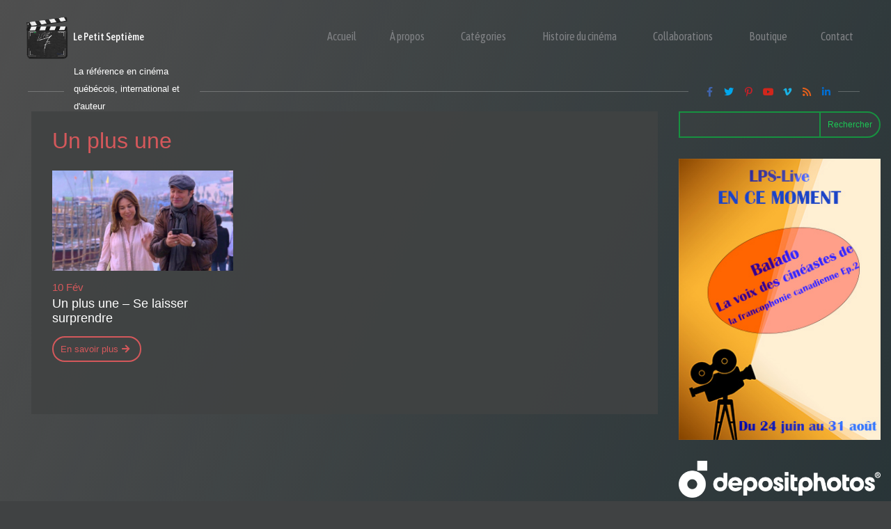

--- FILE ---
content_type: text/html; charset=UTF-8
request_url: https://lepetitseptieme.ca/tag/un-plus-une-fr/
body_size: 28847
content:
<!doctype html>
<html lang="fr-FR">
<head>
	<meta charset="UTF-8" />
	<meta name="viewport" content="width=device-width, initial-scale=1" />
	<link rel="profile" href="https://gmpg.org/xfn/11" />
	<meta name='robots' content='index, follow, max-image-preview:large, max-snippet:-1, max-video-preview:-1' />
	<style>img:is([sizes="auto" i], [sizes^="auto," i]) { contain-intrinsic-size: 3000px 1500px }</style>
	
	<!-- This site is optimized with the Yoast SEO plugin v26.7 - https://yoast.com/wordpress/plugins/seo/ -->
	<title>Un plus une Archives - Le petit septième</title>
	<link rel="canonical" href="https://lepetitseptieme.ca/tag/un-plus-une-fr/" />
	<meta property="og:locale" content="fr_FR" />
	<meta property="og:type" content="article" />
	<meta property="og:title" content="Un plus une Archives - Le petit septième" />
	<meta property="og:url" content="https://lepetitseptieme.ca/tag/un-plus-une-fr/" />
	<meta property="og:site_name" content="Le petit septième" />
	<meta name="twitter:card" content="summary_large_image" />
	<meta name="twitter:site" content="@LePetitSeptieme" />
	<script type="application/ld+json" class="yoast-schema-graph">{"@context":"https://schema.org","@graph":[{"@type":"CollectionPage","@id":"https://lepetitseptieme.ca/tag/un-plus-une-fr/","url":"https://lepetitseptieme.ca/tag/un-plus-une-fr/","name":"Un plus une Archives - Le petit septième","isPartOf":{"@id":"https://lepetitseptieme.ca/#website"},"primaryImageOfPage":{"@id":"https://lepetitseptieme.ca/tag/un-plus-une-fr/#primaryimage"},"image":{"@id":"https://lepetitseptieme.ca/tag/un-plus-une-fr/#primaryimage"},"thumbnailUrl":"https://lepetitseptieme.ca/wp-content/uploads/2016/02/un-plus-une-à-la-une-1.jpg","breadcrumb":{"@id":"https://lepetitseptieme.ca/tag/un-plus-une-fr/#breadcrumb"},"inLanguage":"fr-FR"},{"@type":"ImageObject","inLanguage":"fr-FR","@id":"https://lepetitseptieme.ca/tag/un-plus-une-fr/#primaryimage","url":"https://lepetitseptieme.ca/wp-content/uploads/2016/02/un-plus-une-à-la-une-1.jpg","contentUrl":"https://lepetitseptieme.ca/wp-content/uploads/2016/02/un-plus-une-à-la-une-1.jpg","width":1300,"height":627,"caption":"Anna et Antoine marche au bord du Gange, dans Un plus une."},{"@type":"BreadcrumbList","@id":"https://lepetitseptieme.ca/tag/un-plus-une-fr/#breadcrumb","itemListElement":[{"@type":"ListItem","position":1,"name":"Home","item":"https://lepetitseptieme.ca/"},{"@type":"ListItem","position":2,"name":"Un plus une"}]},{"@type":"WebSite","@id":"https://lepetitseptieme.ca/#website","url":"https://lepetitseptieme.ca/","name":"Le petit septième","description":"La référence en cinéma québécois, international et d&#039;auteur","publisher":{"@id":"https://lepetitseptieme.ca/#organization"},"potentialAction":[{"@type":"SearchAction","target":{"@type":"EntryPoint","urlTemplate":"https://lepetitseptieme.ca/?s={search_term_string}"},"query-input":{"@type":"PropertyValueSpecification","valueRequired":true,"valueName":"search_term_string"}}],"inLanguage":"fr-FR"},{"@type":"Organization","@id":"https://lepetitseptieme.ca/#organization","name":"Le Petit Septième","url":"https://lepetitseptieme.ca/","logo":{"@type":"ImageObject","inLanguage":"fr-FR","@id":"https://lepetitseptieme.ca/#/schema/logo/image/","url":"https://lepetitseptieme.ca/wp-content/uploads/2016/05/cropped-Logo-Le-Petit-Septième-2016-BW.png","contentUrl":"https://lepetitseptieme.ca/wp-content/uploads/2016/05/cropped-Logo-Le-Petit-Septième-2016-BW.png","width":512,"height":512,"caption":"Le Petit Septième"},"image":{"@id":"https://lepetitseptieme.ca/#/schema/logo/image/"},"sameAs":["https://www.facebook.com/pages/Le-Petit-Septième/494448933948121?ref=hl","https://x.com/LePetitSeptieme","https://www.youtube.com/channel/UC5mdhI_jJvDN1I9fkk5RcIw"]}]}</script>
	<!-- / Yoast SEO plugin. -->


<link rel='dns-prefetch' href='//platform-api.sharethis.com' />
<link rel='dns-prefetch' href='//www.googletagmanager.com' />
<link rel='dns-prefetch' href='//fonts.googleapis.com' />
<link rel='dns-prefetch' href='//use.fontawesome.com' />
<link rel='dns-prefetch' href='//pagead2.googlesyndication.com' />
<link rel="alternate" type="application/rss+xml" title="Le petit septième &raquo; Flux" href="https://lepetitseptieme.ca/feed/" />
<link rel="alternate" type="application/rss+xml" title="Le petit septième &raquo; Flux des commentaires" href="https://lepetitseptieme.ca/comments/feed/" />
<link rel="alternate" type="application/rss+xml" title="Le petit septième &raquo; Flux de l’étiquette Un plus une" href="https://lepetitseptieme.ca/tag/un-plus-une-fr/feed/" />
<script>
window._wpemojiSettings = {"baseUrl":"https:\/\/s.w.org\/images\/core\/emoji\/16.0.1\/72x72\/","ext":".png","svgUrl":"https:\/\/s.w.org\/images\/core\/emoji\/16.0.1\/svg\/","svgExt":".svg","source":{"concatemoji":"https:\/\/lepetitseptieme.ca\/wp-includes\/js\/wp-emoji-release.min.js?ver=6.8.3"}};
/*! This file is auto-generated */
!function(s,n){var o,i,e;function c(e){try{var t={supportTests:e,timestamp:(new Date).valueOf()};sessionStorage.setItem(o,JSON.stringify(t))}catch(e){}}function p(e,t,n){e.clearRect(0,0,e.canvas.width,e.canvas.height),e.fillText(t,0,0);var t=new Uint32Array(e.getImageData(0,0,e.canvas.width,e.canvas.height).data),a=(e.clearRect(0,0,e.canvas.width,e.canvas.height),e.fillText(n,0,0),new Uint32Array(e.getImageData(0,0,e.canvas.width,e.canvas.height).data));return t.every(function(e,t){return e===a[t]})}function u(e,t){e.clearRect(0,0,e.canvas.width,e.canvas.height),e.fillText(t,0,0);for(var n=e.getImageData(16,16,1,1),a=0;a<n.data.length;a++)if(0!==n.data[a])return!1;return!0}function f(e,t,n,a){switch(t){case"flag":return n(e,"\ud83c\udff3\ufe0f\u200d\u26a7\ufe0f","\ud83c\udff3\ufe0f\u200b\u26a7\ufe0f")?!1:!n(e,"\ud83c\udde8\ud83c\uddf6","\ud83c\udde8\u200b\ud83c\uddf6")&&!n(e,"\ud83c\udff4\udb40\udc67\udb40\udc62\udb40\udc65\udb40\udc6e\udb40\udc67\udb40\udc7f","\ud83c\udff4\u200b\udb40\udc67\u200b\udb40\udc62\u200b\udb40\udc65\u200b\udb40\udc6e\u200b\udb40\udc67\u200b\udb40\udc7f");case"emoji":return!a(e,"\ud83e\udedf")}return!1}function g(e,t,n,a){var r="undefined"!=typeof WorkerGlobalScope&&self instanceof WorkerGlobalScope?new OffscreenCanvas(300,150):s.createElement("canvas"),o=r.getContext("2d",{willReadFrequently:!0}),i=(o.textBaseline="top",o.font="600 32px Arial",{});return e.forEach(function(e){i[e]=t(o,e,n,a)}),i}function t(e){var t=s.createElement("script");t.src=e,t.defer=!0,s.head.appendChild(t)}"undefined"!=typeof Promise&&(o="wpEmojiSettingsSupports",i=["flag","emoji"],n.supports={everything:!0,everythingExceptFlag:!0},e=new Promise(function(e){s.addEventListener("DOMContentLoaded",e,{once:!0})}),new Promise(function(t){var n=function(){try{var e=JSON.parse(sessionStorage.getItem(o));if("object"==typeof e&&"number"==typeof e.timestamp&&(new Date).valueOf()<e.timestamp+604800&&"object"==typeof e.supportTests)return e.supportTests}catch(e){}return null}();if(!n){if("undefined"!=typeof Worker&&"undefined"!=typeof OffscreenCanvas&&"undefined"!=typeof URL&&URL.createObjectURL&&"undefined"!=typeof Blob)try{var e="postMessage("+g.toString()+"("+[JSON.stringify(i),f.toString(),p.toString(),u.toString()].join(",")+"));",a=new Blob([e],{type:"text/javascript"}),r=new Worker(URL.createObjectURL(a),{name:"wpTestEmojiSupports"});return void(r.onmessage=function(e){c(n=e.data),r.terminate(),t(n)})}catch(e){}c(n=g(i,f,p,u))}t(n)}).then(function(e){for(var t in e)n.supports[t]=e[t],n.supports.everything=n.supports.everything&&n.supports[t],"flag"!==t&&(n.supports.everythingExceptFlag=n.supports.everythingExceptFlag&&n.supports[t]);n.supports.everythingExceptFlag=n.supports.everythingExceptFlag&&!n.supports.flag,n.DOMReady=!1,n.readyCallback=function(){n.DOMReady=!0}}).then(function(){return e}).then(function(){var e;n.supports.everything||(n.readyCallback(),(e=n.source||{}).concatemoji?t(e.concatemoji):e.wpemoji&&e.twemoji&&(t(e.twemoji),t(e.wpemoji)))}))}((window,document),window._wpemojiSettings);
</script>
<style type="text/css">
.archive #nav-above,
					.archive #nav-below,
					.search #nav-above,
					.search #nav-below,
					.blog #nav-below, 
					.blog #nav-above, 
					.navigation.paging-navigation, 
					.navigation.pagination,
					.pagination.paging-pagination, 
					.pagination.pagination, 
					.pagination.loop-pagination, 
					.bicubic-nav-link, 
					#page-nav, 
					.camp-paging, 
					#reposter_nav-pages, 
					.unity-post-pagination, 
					.wordpost_content .nav_post_link { 
						display: none !important; 
					}
					.single-gallery .pagination.gllrpr_pagination {
						display: block !important; 
					}</style>
		
	<link rel='stylesheet' id='astra-theme-css-css' href='https://lepetitseptieme.ca/wp-content/themes/astra/assets/css/minified/main.min.css?ver=4.11.13' media='all' />
<style id='astra-theme-css-inline-css'>
.ast-no-sidebar .entry-content .alignfull {margin-left: calc( -50vw + 50%);margin-right: calc( -50vw + 50%);max-width: 100vw;width: 100vw;}.ast-no-sidebar .entry-content .alignwide {margin-left: calc(-41vw + 50%);margin-right: calc(-41vw + 50%);max-width: unset;width: unset;}.ast-no-sidebar .entry-content .alignfull .alignfull,.ast-no-sidebar .entry-content .alignfull .alignwide,.ast-no-sidebar .entry-content .alignwide .alignfull,.ast-no-sidebar .entry-content .alignwide .alignwide,.ast-no-sidebar .entry-content .wp-block-column .alignfull,.ast-no-sidebar .entry-content .wp-block-column .alignwide{width: 100%;margin-left: auto;margin-right: auto;}.wp-block-gallery,.blocks-gallery-grid {margin: 0;}.wp-block-separator {max-width: 100px;}.wp-block-separator.is-style-wide,.wp-block-separator.is-style-dots {max-width: none;}.entry-content .has-2-columns .wp-block-column:first-child {padding-right: 10px;}.entry-content .has-2-columns .wp-block-column:last-child {padding-left: 10px;}@media (max-width: 782px) {.entry-content .wp-block-columns .wp-block-column {flex-basis: 100%;}.entry-content .has-2-columns .wp-block-column:first-child {padding-right: 0;}.entry-content .has-2-columns .wp-block-column:last-child {padding-left: 0;}}body .entry-content .wp-block-latest-posts {margin-left: 0;}body .entry-content .wp-block-latest-posts li {list-style: none;}.ast-no-sidebar .ast-container .entry-content .wp-block-latest-posts {margin-left: 0;}.ast-header-break-point .entry-content .alignwide {margin-left: auto;margin-right: auto;}.entry-content .blocks-gallery-item img {margin-bottom: auto;}.wp-block-pullquote {border-top: 4px solid #555d66;border-bottom: 4px solid #555d66;color: #40464d;}:root{--ast-post-nav-space:0;--ast-container-default-xlg-padding:6.67em;--ast-container-default-lg-padding:5.67em;--ast-container-default-slg-padding:4.34em;--ast-container-default-md-padding:3.34em;--ast-container-default-sm-padding:6.67em;--ast-container-default-xs-padding:2.4em;--ast-container-default-xxs-padding:1.4em;--ast-code-block-background:#EEEEEE;--ast-comment-inputs-background:#FAFAFA;--ast-normal-container-width:1400px;--ast-narrow-container-width:750px;--ast-blog-title-font-weight:normal;--ast-blog-meta-weight:inherit;--ast-global-color-primary:var(--ast-global-color-5);--ast-global-color-secondary:var(--ast-global-color-4);--ast-global-color-alternate-background:var(--ast-global-color-7);--ast-global-color-subtle-background:var(--ast-global-color-6);--ast-bg-style-guide:#F8FAFC;--ast-shadow-style-guide:0px 0px 4px 0 #00000057;--ast-global-dark-bg-style:#fff;--ast-global-dark-lfs:#fbfbfb;--ast-widget-bg-color:#fafafa;--ast-wc-container-head-bg-color:#fbfbfb;--ast-title-layout-bg:#eeeeee;--ast-search-border-color:#e7e7e7;--ast-lifter-hover-bg:#e6e6e6;--ast-gallery-block-color:#000;--srfm-color-input-label:var(--ast-global-color-2);}html{font-size:100%;}a,.page-title{color:#1cc855;}a:hover,a:focus{color:#1ff265;}body,button,input,select,textarea,.ast-button,.ast-custom-button{font-family:-apple-system,BlinkMacSystemFont,Segoe UI,Roboto,Oxygen-Sans,Ubuntu,Cantarell,Helvetica Neue,sans-serif;font-weight:normal;font-size:16px;font-size:1rem;line-height:var(--ast-body-line-height,1.6em);}blockquote{color:var(--ast-global-color-5);}h1,h2,h3,h4,h5,h6,.entry-content :where(h1,h2,h3,h4,h5,h6),.site-title,.site-title a{font-family:'Asap Condensed',sans-serif;font-weight:400;line-height:1.5em;}.site-title{font-size:20px;font-size:1.25rem;display:block;}header .custom-logo-link img{max-width:74px;width:74px;}.astra-logo-svg{width:74px;}.site-header .site-description{font-size:15px;font-size:0.9375rem;display:none;}.entry-title{font-size:30px;font-size:1.875rem;}.archive .ast-article-post .ast-article-inner,.blog .ast-article-post .ast-article-inner,.archive .ast-article-post .ast-article-inner:hover,.blog .ast-article-post .ast-article-inner:hover{overflow:hidden;}h1,.entry-content :where(h1){font-size:40px;font-size:2.5rem;font-weight:400;font-family:'Asap Condensed',sans-serif;line-height:1.4em;}h2,.entry-content :where(h2){font-size:30px;font-size:1.875rem;font-weight:400;font-family:'Asap Condensed',sans-serif;line-height:1.3em;}h3,.entry-content :where(h3){font-size:24px;font-size:1.5rem;font-weight:400;font-family:'Asap Condensed',sans-serif;line-height:1.3em;}h4,.entry-content :where(h4){font-size:21px;font-size:1.3125rem;line-height:1.2em;font-weight:400;font-family:'Asap Condensed',sans-serif;}h5,.entry-content :where(h5){font-size:18px;font-size:1.125rem;line-height:1.2em;font-weight:400;font-family:'Asap Condensed',sans-serif;}h6,.entry-content :where(h6){font-size:15px;font-size:0.9375rem;line-height:1.25em;font-weight:400;font-family:'Asap Condensed',sans-serif;}::selection{background-color:var(--ast-global-color-0);color:#ffffff;}body,h1,h2,h3,h4,h5,h6,.entry-title a,.entry-content :where(h1,h2,h3,h4,h5,h6){color:var(--ast-global-color-5);}.tagcloud a:hover,.tagcloud a:focus,.tagcloud a.current-item{color:#000000;border-color:#1cc855;background-color:#1cc855;}input:focus,input[type="text"]:focus,input[type="email"]:focus,input[type="url"]:focus,input[type="password"]:focus,input[type="reset"]:focus,input[type="search"]:focus,textarea:focus{border-color:#1cc855;}input[type="radio"]:checked,input[type=reset],input[type="checkbox"]:checked,input[type="checkbox"]:hover:checked,input[type="checkbox"]:focus:checked,input[type=range]::-webkit-slider-thumb{border-color:#1cc855;background-color:#1cc855;box-shadow:none;}.site-footer a:hover + .post-count,.site-footer a:focus + .post-count{background:#1cc855;border-color:#1cc855;}.single .nav-links .nav-previous,.single .nav-links .nav-next{color:#1cc855;}.entry-meta,.entry-meta *{line-height:1.45;color:#1cc855;}.entry-meta a:not(.ast-button):hover,.entry-meta a:not(.ast-button):hover *,.entry-meta a:not(.ast-button):focus,.entry-meta a:not(.ast-button):focus *,.page-links > .page-link,.page-links .page-link:hover,.post-navigation a:hover{color:#1ff265;}#cat option,.secondary .calendar_wrap thead a,.secondary .calendar_wrap thead a:visited{color:#1cc855;}.secondary .calendar_wrap #today,.ast-progress-val span{background:#1cc855;}.secondary a:hover + .post-count,.secondary a:focus + .post-count{background:#1cc855;border-color:#1cc855;}.calendar_wrap #today > a{color:#000000;}.page-links .page-link,.single .post-navigation a{color:#1cc855;}.ast-search-menu-icon .search-form button.search-submit{padding:0 4px;}.ast-search-menu-icon form.search-form{padding-right:0;}.ast-search-menu-icon.slide-search input.search-field{width:0;}.ast-header-search .ast-search-menu-icon.ast-dropdown-active .search-form,.ast-header-search .ast-search-menu-icon.ast-dropdown-active .search-field:focus{transition:all 0.2s;}.search-form input.search-field:focus{outline:none;}.ast-archive-title{color:var(--ast-global-color-1);}.widget-title,.widget .wp-block-heading{font-size:22px;font-size:1.375rem;color:var(--ast-global-color-1);}#secondary,#secondary button,#secondary input,#secondary select,#secondary textarea{font-size:16px;font-size:1rem;}.ast-single-post .entry-content a,.ast-comment-content a:not(.ast-comment-edit-reply-wrap a),.woocommerce-js .woocommerce-product-details__short-description a{text-decoration:underline;}.ast-single-post .wp-block-button .wp-block-button__link,.ast-single-post .entry-content .uagb-tab a,.ast-single-post .entry-content .uagb-ifb-cta a,.ast-single-post .entry-content .wp-block-uagb-buttons a,.ast-single-post .entry-content .uabb-module-content a,.ast-single-post .entry-content .uagb-post-grid a,.ast-single-post .entry-content .uagb-timeline a,.ast-single-post .entry-content .uagb-toc__wrap a,.ast-single-post .entry-content .uagb-taxomony-box a,.ast-single-post .entry-content .woocommerce a,.entry-content .wp-block-latest-posts > li > a,.ast-single-post .entry-content .wp-block-file__button,a.ast-post-filter-single,.ast-single-post .wp-block-buttons .wp-block-button.is-style-outline .wp-block-button__link,.ast-single-post .ast-comment-content .comment-reply-link,.ast-single-post .ast-comment-content .comment-edit-link,.entry-content [CLASS*="wc-block"] .wc-block-components-button,.entry-content [CLASS*="wc-block"] .wc-block-components-totals-coupon-link,.entry-content [CLASS*="wc-block"] .wc-block-components-product-name{text-decoration:none;}.ast-search-menu-icon.slide-search a:focus-visible:focus-visible,.astra-search-icon:focus-visible,#close:focus-visible,a:focus-visible,.ast-menu-toggle:focus-visible,.site .skip-link:focus-visible,.wp-block-loginout input:focus-visible,.wp-block-search.wp-block-search__button-inside .wp-block-search__inside-wrapper,.ast-header-navigation-arrow:focus-visible,.woocommerce .wc-proceed-to-checkout > .checkout-button:focus-visible,.woocommerce .woocommerce-MyAccount-navigation ul li a:focus-visible,.ast-orders-table__row .ast-orders-table__cell:focus-visible,.woocommerce .woocommerce-order-details .order-again > .button:focus-visible,.woocommerce .woocommerce-message a.button.wc-forward:focus-visible,.woocommerce #minus_qty:focus-visible,.woocommerce #plus_qty:focus-visible,a#ast-apply-coupon:focus-visible,.woocommerce .woocommerce-info a:focus-visible,.woocommerce .astra-shop-summary-wrap a:focus-visible,.woocommerce a.wc-forward:focus-visible,#ast-apply-coupon:focus-visible,.woocommerce-js .woocommerce-mini-cart-item a.remove:focus-visible,#close:focus-visible,.button.search-submit:focus-visible,#search_submit:focus,.normal-search:focus-visible,.ast-header-account-wrap:focus-visible,.woocommerce .ast-on-card-button.ast-quick-view-trigger:focus,.astra-cart-drawer-close:focus,.ast-single-variation:focus,.ast-woocommerce-product-gallery__image:focus,.ast-button:focus,.woocommerce-product-gallery--with-images [data-controls="prev"]:focus-visible,.woocommerce-product-gallery--with-images [data-controls="next"]:focus-visible{outline-style:dotted;outline-color:inherit;outline-width:thin;}input:focus,input[type="text"]:focus,input[type="email"]:focus,input[type="url"]:focus,input[type="password"]:focus,input[type="reset"]:focus,input[type="search"]:focus,input[type="number"]:focus,textarea:focus,.wp-block-search__input:focus,[data-section="section-header-mobile-trigger"] .ast-button-wrap .ast-mobile-menu-trigger-minimal:focus,.ast-mobile-popup-drawer.active .menu-toggle-close:focus,.woocommerce-ordering select.orderby:focus,#ast-scroll-top:focus,#coupon_code:focus,.woocommerce-page #comment:focus,.woocommerce #reviews #respond input#submit:focus,.woocommerce a.add_to_cart_button:focus,.woocommerce .button.single_add_to_cart_button:focus,.woocommerce .woocommerce-cart-form button:focus,.woocommerce .woocommerce-cart-form__cart-item .quantity .qty:focus,.woocommerce .woocommerce-billing-fields .woocommerce-billing-fields__field-wrapper .woocommerce-input-wrapper > .input-text:focus,.woocommerce #order_comments:focus,.woocommerce #place_order:focus,.woocommerce .woocommerce-address-fields .woocommerce-address-fields__field-wrapper .woocommerce-input-wrapper > .input-text:focus,.woocommerce .woocommerce-MyAccount-content form button:focus,.woocommerce .woocommerce-MyAccount-content .woocommerce-EditAccountForm .woocommerce-form-row .woocommerce-Input.input-text:focus,.woocommerce .ast-woocommerce-container .woocommerce-pagination ul.page-numbers li a:focus,body #content .woocommerce form .form-row .select2-container--default .select2-selection--single:focus,#ast-coupon-code:focus,.woocommerce.woocommerce-js .quantity input[type=number]:focus,.woocommerce-js .woocommerce-mini-cart-item .quantity input[type=number]:focus,.woocommerce p#ast-coupon-trigger:focus{border-style:dotted;border-color:inherit;border-width:thin;}input{outline:none;}.woocommerce-js input[type=text]:focus,.woocommerce-js input[type=email]:focus,.woocommerce-js textarea:focus,input[type=number]:focus,.comments-area textarea#comment:focus,.comments-area textarea#comment:active,.comments-area .ast-comment-formwrap input[type="text"]:focus,.comments-area .ast-comment-formwrap input[type="text"]:active{outline-style:unset;outline-color:inherit;outline-width:thin;}.ast-logo-title-inline .site-logo-img{padding-right:1em;}body .ast-oembed-container *{position:absolute;top:0;width:100%;height:100%;left:0;}body .wp-block-embed-pocket-casts .ast-oembed-container *{position:unset;}.ast-single-post-featured-section + article {margin-top: 2em;}.site-content .ast-single-post-featured-section img {width: 100%;overflow: hidden;object-fit: cover;}.site > .ast-single-related-posts-container {margin-top: 0;}@media (min-width: 922px) {.ast-desktop .ast-container--narrow {max-width: var(--ast-narrow-container-width);margin: 0 auto;}}#secondary {margin: 4em 0 2.5em;word-break: break-word;line-height: 2;}#secondary li {margin-bottom: 0.25em;}#secondary li:last-child {margin-bottom: 0;}@media (max-width: 768px) {.js_active .ast-plain-container.ast-single-post #secondary {margin-top: 1.5em;}}.ast-separate-container.ast-two-container #secondary .widget {background-color: #fff;padding: 2em;margin-bottom: 2em;}@media (min-width: 993px) {.ast-left-sidebar #secondary {padding-right: 60px;}.ast-right-sidebar #secondary {padding-left: 60px;}}@media (max-width: 993px) {.ast-right-sidebar #secondary {padding-left: 30px;}.ast-left-sidebar #secondary {padding-right: 30px;}}@media (max-width:921.9px){#ast-desktop-header{display:none;}}@media (min-width:922px){#ast-mobile-header{display:none;}}.wp-block-buttons.aligncenter{justify-content:center;}@media (min-width:1200px){.wp-block-group .has-background{padding:20px;}}@media (min-width:1200px){.ast-plain-container.ast-right-sidebar .entry-content .wp-block-group.alignwide,.ast-plain-container.ast-left-sidebar .entry-content .wp-block-group.alignwide,.ast-plain-container.ast-right-sidebar .entry-content .wp-block-group.alignfull,.ast-plain-container.ast-left-sidebar .entry-content .wp-block-group.alignfull{padding-left:20px;padding-right:20px;}}@media (min-width:1200px){.wp-block-cover-image.alignwide .wp-block-cover__inner-container,.wp-block-cover.alignwide .wp-block-cover__inner-container,.wp-block-cover-image.alignfull .wp-block-cover__inner-container,.wp-block-cover.alignfull .wp-block-cover__inner-container{width:100%;}}.wp-block-columns{margin-bottom:unset;}.wp-block-image.size-full{margin:2rem 0;}.wp-block-separator.has-background{padding:0;}.wp-block-gallery{margin-bottom:1.6em;}.wp-block-group{padding-top:4em;padding-bottom:4em;}.wp-block-group__inner-container .wp-block-columns:last-child,.wp-block-group__inner-container :last-child,.wp-block-table table{margin-bottom:0;}.blocks-gallery-grid{width:100%;}.wp-block-navigation-link__content{padding:5px 0;}.wp-block-group .wp-block-group .has-text-align-center,.wp-block-group .wp-block-column .has-text-align-center{max-width:100%;}.has-text-align-center{margin:0 auto;}@media (min-width:1200px){.wp-block-cover__inner-container,.alignwide .wp-block-group__inner-container,.alignfull .wp-block-group__inner-container{max-width:1200px;margin:0 auto;}.wp-block-group.alignnone,.wp-block-group.aligncenter,.wp-block-group.alignleft,.wp-block-group.alignright,.wp-block-group.alignwide,.wp-block-columns.alignwide{margin:2rem 0 1rem 0;}}@media (max-width:1200px){.wp-block-group{padding:3em;}.wp-block-group .wp-block-group{padding:1.5em;}.wp-block-columns,.wp-block-column{margin:1rem 0;}}@media (min-width:921px){.wp-block-columns .wp-block-group{padding:2em;}}@media (max-width:544px){.wp-block-cover-image .wp-block-cover__inner-container,.wp-block-cover .wp-block-cover__inner-container{width:unset;}.wp-block-cover,.wp-block-cover-image{padding:2em 0;}.wp-block-group,.wp-block-cover{padding:2em;}.wp-block-media-text__media img,.wp-block-media-text__media video{width:unset;max-width:100%;}.wp-block-media-text.has-background .wp-block-media-text__content{padding:1em;}}.wp-block-image.aligncenter{margin-left:auto;margin-right:auto;}.wp-block-table.aligncenter{margin-left:auto;margin-right:auto;}@media (min-width:544px){.entry-content .wp-block-media-text.has-media-on-the-right .wp-block-media-text__content{padding:0 8% 0 0;}.entry-content .wp-block-media-text .wp-block-media-text__content{padding:0 0 0 8%;}.ast-plain-container .site-content .entry-content .has-custom-content-position.is-position-bottom-left > *,.ast-plain-container .site-content .entry-content .has-custom-content-position.is-position-bottom-right > *,.ast-plain-container .site-content .entry-content .has-custom-content-position.is-position-top-left > *,.ast-plain-container .site-content .entry-content .has-custom-content-position.is-position-top-right > *,.ast-plain-container .site-content .entry-content .has-custom-content-position.is-position-center-right > *,.ast-plain-container .site-content .entry-content .has-custom-content-position.is-position-center-left > *{margin:0;}}@media (max-width:544px){.entry-content .wp-block-media-text .wp-block-media-text__content{padding:8% 0;}.wp-block-media-text .wp-block-media-text__media img{width:auto;max-width:100%;}}.wp-block-button.is-style-outline .wp-block-button__link{border-color:var(--ast-global-color-1);border-top-width:2px;border-right-width:2px;border-bottom-width:2px;border-left-width:2px;}div.wp-block-button.is-style-outline > .wp-block-button__link:not(.has-text-color),div.wp-block-button.wp-block-button__link.is-style-outline:not(.has-text-color){color:var(--ast-global-color-1);}.wp-block-button.is-style-outline .wp-block-button__link:hover,.wp-block-buttons .wp-block-button.is-style-outline .wp-block-button__link:focus,.wp-block-buttons .wp-block-button.is-style-outline > .wp-block-button__link:not(.has-text-color):hover,.wp-block-buttons .wp-block-button.wp-block-button__link.is-style-outline:not(.has-text-color):hover{color:#000000;background-color:#1ff265;border-color:#1ff265;}.post-page-numbers.current .page-link,.ast-pagination .page-numbers.current{color:#ffffff;border-color:var(--ast-global-color-0);background-color:var(--ast-global-color-0);}@media (min-width:544px){.entry-content > .alignleft{margin-right:20px;}.entry-content > .alignright{margin-left:20px;}}.wp-block-button.is-style-outline .wp-block-button__link{border-top-width:2px;border-right-width:2px;border-bottom-width:2px;border-left-width:2px;}.wp-block-button.is-style-outline .wp-block-button__link.wp-element-button,.ast-outline-button{border-color:var(--ast-global-color-1);font-family:inherit;font-weight:normal;font-size:15px;font-size:0.9375rem;line-height:1em;border-top-left-radius:30px;border-top-right-radius:30px;border-bottom-right-radius:30px;border-bottom-left-radius:30px;}.wp-block-buttons .wp-block-button.is-style-outline > .wp-block-button__link:not(.has-text-color),.wp-block-buttons .wp-block-button.wp-block-button__link.is-style-outline:not(.has-text-color),.ast-outline-button{color:var(--ast-global-color-1);}.wp-block-button.is-style-outline .wp-block-button__link:hover,.wp-block-buttons .wp-block-button.is-style-outline .wp-block-button__link:focus,.wp-block-buttons .wp-block-button.is-style-outline > .wp-block-button__link:not(.has-text-color):hover,.wp-block-buttons .wp-block-button.wp-block-button__link.is-style-outline:not(.has-text-color):hover,.ast-outline-button:hover,.ast-outline-button:focus,.wp-block-uagb-buttons-child .uagb-buttons-repeater.ast-outline-button:hover,.wp-block-uagb-buttons-child .uagb-buttons-repeater.ast-outline-button:focus{color:#000000;background-color:#1ff265;border-color:#1ff265;}.wp-block-button .wp-block-button__link.wp-element-button.is-style-outline:not(.has-background),.wp-block-button.is-style-outline>.wp-block-button__link.wp-element-button:not(.has-background),.ast-outline-button{background-color:transparent;}.entry-content[data-ast-blocks-layout] > figure{margin-bottom:1em;}h1.widget-title{font-weight:400;}h2.widget-title{font-weight:400;}h3.widget-title{font-weight:400;}.review-rating{display:flex;align-items:center;order:2;}@media (max-width:921px){.ast-left-sidebar #content > .ast-container{display:flex;flex-direction:column-reverse;width:100%;}.ast-separate-container .ast-article-post,.ast-separate-container .ast-article-single{padding:1.5em 2.14em;}.ast-author-box img.avatar{margin:20px 0 0 0;}}@media (max-width:921px){#secondary.secondary{padding-top:0;}.ast-separate-container.ast-right-sidebar #secondary{padding-left:1em;padding-right:1em;}.ast-separate-container.ast-two-container #secondary{padding-left:0;padding-right:0;}.ast-page-builder-template .entry-header #secondary,.ast-page-builder-template #secondary{margin-top:1.5em;}}@media (max-width:921px){.ast-right-sidebar #primary{padding-right:0;}.ast-page-builder-template.ast-left-sidebar #secondary,.ast-page-builder-template.ast-right-sidebar #secondary{padding-right:20px;padding-left:20px;}.ast-right-sidebar #secondary,.ast-left-sidebar #primary{padding-left:0;}.ast-left-sidebar #secondary{padding-right:0;}}@media (min-width:922px){.ast-separate-container.ast-right-sidebar #primary,.ast-separate-container.ast-left-sidebar #primary{border:0;}.search-no-results.ast-separate-container #primary{margin-bottom:4em;}}@media (min-width:922px){.ast-right-sidebar #primary{border-right:1px solid var(--ast-border-color);}.ast-left-sidebar #primary{border-left:1px solid var(--ast-border-color);}.ast-right-sidebar #secondary{border-left:1px solid var(--ast-border-color);margin-left:-1px;}.ast-left-sidebar #secondary{border-right:1px solid var(--ast-border-color);margin-right:-1px;}.ast-separate-container.ast-two-container.ast-right-sidebar #secondary{padding-left:30px;padding-right:0;}.ast-separate-container.ast-two-container.ast-left-sidebar #secondary{padding-right:30px;padding-left:0;}.ast-separate-container.ast-right-sidebar #secondary,.ast-separate-container.ast-left-sidebar #secondary{border:0;margin-left:auto;margin-right:auto;}.ast-separate-container.ast-two-container #secondary .widget:last-child{margin-bottom:0;}}.wp-block-button .wp-block-button__link{color:#1cc855;}.wp-block-button .wp-block-button__link:hover,.wp-block-button .wp-block-button__link:focus{color:#000000;background-color:#1ff265;border-color:#1ff265;}.wp-block-button .wp-block-button__link{border-style:solid;border-top-width:2px;border-right-width:2px;border-left-width:2px;border-bottom-width:2px;border-color:var(--ast-global-color-1);background-color:transparent;color:#1cc855;font-family:inherit;font-weight:normal;line-height:1em;font-size:15px;font-size:0.9375rem;border-top-left-radius:30px;border-top-right-radius:30px;border-bottom-right-radius:30px;border-bottom-left-radius:30px;padding-top:10px;padding-right:20px;padding-bottom:10px;padding-left:20px;}.menu-toggle,button,.ast-button,.ast-custom-button,.button,input#submit,input[type="button"],input[type="submit"],input[type="reset"],form[CLASS*="wp-block-search__"].wp-block-search .wp-block-search__inside-wrapper .wp-block-search__button,.woocommerce-js a.button,.woocommerce button.button,.woocommerce .woocommerce-message a.button,.woocommerce #respond input#submit.alt,.woocommerce input.button.alt,.woocommerce input.button,.woocommerce input.button:disabled,.woocommerce input.button:disabled[disabled],.woocommerce input.button:disabled:hover,.woocommerce input.button:disabled[disabled]:hover,.woocommerce #respond input#submit,.woocommerce button.button.alt.disabled,.wc-block-grid__products .wc-block-grid__product .wp-block-button__link,.wc-block-grid__product-onsale,[CLASS*="wc-block"] button,.woocommerce-js .astra-cart-drawer .astra-cart-drawer-content .woocommerce-mini-cart__buttons .button:not(.checkout):not(.ast-continue-shopping),.woocommerce-js .astra-cart-drawer .astra-cart-drawer-content .woocommerce-mini-cart__buttons a.checkout,.woocommerce button.button.alt.disabled.wc-variation-selection-needed,[CLASS*="wc-block"] .wc-block-components-button{border-style:solid;border-top-width:2px;border-right-width:2px;border-left-width:2px;border-bottom-width:2px;color:#1cc855;border-color:var(--ast-global-color-1);background-color:transparent;padding-top:10px;padding-right:20px;padding-bottom:10px;padding-left:20px;font-family:inherit;font-weight:normal;font-size:15px;font-size:0.9375rem;line-height:1em;border-top-left-radius:30px;border-top-right-radius:30px;border-bottom-right-radius:30px;border-bottom-left-radius:30px;}button:focus,.menu-toggle:hover,button:hover,.ast-button:hover,.ast-custom-button:hover .button:hover,.ast-custom-button:hover ,input[type=reset]:hover,input[type=reset]:focus,input#submit:hover,input#submit:focus,input[type="button"]:hover,input[type="button"]:focus,input[type="submit"]:hover,input[type="submit"]:focus,form[CLASS*="wp-block-search__"].wp-block-search .wp-block-search__inside-wrapper .wp-block-search__button:hover,form[CLASS*="wp-block-search__"].wp-block-search .wp-block-search__inside-wrapper .wp-block-search__button:focus,.woocommerce-js a.button:hover,.woocommerce button.button:hover,.woocommerce .woocommerce-message a.button:hover,.woocommerce #respond input#submit:hover,.woocommerce #respond input#submit.alt:hover,.woocommerce input.button.alt:hover,.woocommerce input.button:hover,.woocommerce button.button.alt.disabled:hover,.wc-block-grid__products .wc-block-grid__product .wp-block-button__link:hover,[CLASS*="wc-block"] button:hover,.woocommerce-js .astra-cart-drawer .astra-cart-drawer-content .woocommerce-mini-cart__buttons .button:not(.checkout):not(.ast-continue-shopping):hover,.woocommerce-js .astra-cart-drawer .astra-cart-drawer-content .woocommerce-mini-cart__buttons a.checkout:hover,.woocommerce button.button.alt.disabled.wc-variation-selection-needed:hover,[CLASS*="wc-block"] .wc-block-components-button:hover,[CLASS*="wc-block"] .wc-block-components-button:focus{color:#000000;background-color:#1ff265;border-color:#1ff265;}@media (max-width:921px){.ast-mobile-header-stack .main-header-bar .ast-search-menu-icon{display:inline-block;}.ast-header-break-point.ast-header-custom-item-outside .ast-mobile-header-stack .main-header-bar .ast-search-icon{margin:0;}.ast-comment-avatar-wrap img{max-width:2.5em;}.ast-comment-meta{padding:0 1.8888em 1.3333em;}.ast-separate-container .ast-comment-list li.depth-1{padding:1.5em 2.14em;}.ast-separate-container .comment-respond{padding:2em 2.14em;}}@media (min-width:544px){.ast-container{max-width:100%;}}@media (max-width:544px){.ast-separate-container .ast-article-post,.ast-separate-container .ast-article-single,.ast-separate-container .comments-title,.ast-separate-container .ast-archive-description{padding:1.5em 1em;}.ast-separate-container #content .ast-container{padding-left:0.54em;padding-right:0.54em;}.ast-separate-container .ast-comment-list .bypostauthor{padding:.5em;}.ast-search-menu-icon.ast-dropdown-active .search-field{width:170px;}.ast-separate-container #secondary{padding-top:0;}.ast-separate-container.ast-two-container #secondary .widget{margin-bottom:1.5em;padding-left:1em;padding-right:1em;}} #ast-mobile-header .ast-site-header-cart-li a{pointer-events:none;}body,.ast-separate-container{background-color:#404243;background-image:none;}.ast-no-sidebar.ast-separate-container .entry-content .alignfull {margin-left: -6.67em;margin-right: -6.67em;width: auto;}@media (max-width: 1200px) {.ast-no-sidebar.ast-separate-container .entry-content .alignfull {margin-left: -2.4em;margin-right: -2.4em;}}@media (max-width: 768px) {.ast-no-sidebar.ast-separate-container .entry-content .alignfull {margin-left: -2.14em;margin-right: -2.14em;}}@media (max-width: 544px) {.ast-no-sidebar.ast-separate-container .entry-content .alignfull {margin-left: -1em;margin-right: -1em;}}.ast-no-sidebar.ast-separate-container .entry-content .alignwide {margin-left: -20px;margin-right: -20px;}.ast-no-sidebar.ast-separate-container .entry-content .wp-block-column .alignfull,.ast-no-sidebar.ast-separate-container .entry-content .wp-block-column .alignwide {margin-left: auto;margin-right: auto;width: 100%;}@media (max-width:921px){.site-title{display:block;}.site-header .site-description{display:none;}h1,.entry-content :where(h1){font-size:30px;}h2,.entry-content :where(h2){font-size:25px;}h3,.entry-content :where(h3){font-size:20px;}}@media (max-width:544px){.site-title{display:block;}.site-header .site-description{display:none;}h1,.entry-content :where(h1){font-size:30px;}h2,.entry-content :where(h2){font-size:25px;}h3,.entry-content :where(h3){font-size:20px;}}@media (max-width:921px){html{font-size:91.2%;}}@media (max-width:544px){html{font-size:91.2%;}}@media (min-width:922px){.ast-container{max-width:1440px;}}@media (min-width:922px){.site-content .ast-container{display:flex;}}@media (max-width:921px){.site-content .ast-container{flex-direction:column;}}.ast-blog-layout-classic-grid .ast-article-inner{box-shadow:0px 6px 15px -2px rgba(16,24,40,0.05);}.ast-separate-container .ast-blog-layout-classic-grid .ast-article-inner,.ast-plain-container .ast-blog-layout-classic-grid .ast-article-inner{height:100%;}.ast-blog-layout-6-grid .ast-blog-featured-section:before { content: ""; }.cat-links.badge a,.tags-links.badge a {padding: 4px 8px;border-radius: 3px;font-weight: 400;}.cat-links.underline a,.tags-links.underline a{text-decoration: underline;}@media (min-width:922px){.main-header-menu .sub-menu .menu-item.ast-left-align-sub-menu:hover > .sub-menu,.main-header-menu .sub-menu .menu-item.ast-left-align-sub-menu.focus > .sub-menu{margin-left:-0px;}}.site .comments-area{padding-bottom:3em;}.wp-block-search {margin-bottom: 20px;}.wp-block-site-tagline {margin-top: 20px;}form.wp-block-search .wp-block-search__input,.wp-block-search.wp-block-search__button-inside .wp-block-search__inside-wrapper {border-color: #eaeaea;background: #fafafa;}.wp-block-search.wp-block-search__button-inside .wp-block-search__inside-wrapper .wp-block-search__input:focus,.wp-block-loginout input:focus {outline: thin dotted;}.wp-block-loginout input:focus {border-color: transparent;} form.wp-block-search .wp-block-search__inside-wrapper .wp-block-search__input {padding: 12px;}form.wp-block-search .wp-block-search__button svg {fill: currentColor;width: 20px;height: 20px;}.wp-block-loginout p label {display: block;}.wp-block-loginout p:not(.login-remember):not(.login-submit) input {width: 100%;}.wp-block-loginout .login-remember input {width: 1.1rem;height: 1.1rem;margin: 0 5px 4px 0;vertical-align: middle;}blockquote {padding: 1.2em;}:root .has-ast-global-color-0-color{color:var(--ast-global-color-0);}:root .has-ast-global-color-0-background-color{background-color:var(--ast-global-color-0);}:root .wp-block-button .has-ast-global-color-0-color{color:var(--ast-global-color-0);}:root .wp-block-button .has-ast-global-color-0-background-color{background-color:var(--ast-global-color-0);}:root .has-ast-global-color-1-color{color:var(--ast-global-color-1);}:root .has-ast-global-color-1-background-color{background-color:var(--ast-global-color-1);}:root .wp-block-button .has-ast-global-color-1-color{color:var(--ast-global-color-1);}:root .wp-block-button .has-ast-global-color-1-background-color{background-color:var(--ast-global-color-1);}:root .has-ast-global-color-2-color{color:var(--ast-global-color-2);}:root .has-ast-global-color-2-background-color{background-color:var(--ast-global-color-2);}:root .wp-block-button .has-ast-global-color-2-color{color:var(--ast-global-color-2);}:root .wp-block-button .has-ast-global-color-2-background-color{background-color:var(--ast-global-color-2);}:root .has-ast-global-color-3-color{color:var(--ast-global-color-3);}:root .has-ast-global-color-3-background-color{background-color:var(--ast-global-color-3);}:root .wp-block-button .has-ast-global-color-3-color{color:var(--ast-global-color-3);}:root .wp-block-button .has-ast-global-color-3-background-color{background-color:var(--ast-global-color-3);}:root .has-ast-global-color-4-color{color:var(--ast-global-color-4);}:root .has-ast-global-color-4-background-color{background-color:var(--ast-global-color-4);}:root .wp-block-button .has-ast-global-color-4-color{color:var(--ast-global-color-4);}:root .wp-block-button .has-ast-global-color-4-background-color{background-color:var(--ast-global-color-4);}:root .has-ast-global-color-5-color{color:var(--ast-global-color-5);}:root .has-ast-global-color-5-background-color{background-color:var(--ast-global-color-5);}:root .wp-block-button .has-ast-global-color-5-color{color:var(--ast-global-color-5);}:root .wp-block-button .has-ast-global-color-5-background-color{background-color:var(--ast-global-color-5);}:root .has-ast-global-color-6-color{color:var(--ast-global-color-6);}:root .has-ast-global-color-6-background-color{background-color:var(--ast-global-color-6);}:root .wp-block-button .has-ast-global-color-6-color{color:var(--ast-global-color-6);}:root .wp-block-button .has-ast-global-color-6-background-color{background-color:var(--ast-global-color-6);}:root .has-ast-global-color-7-color{color:var(--ast-global-color-7);}:root .has-ast-global-color-7-background-color{background-color:var(--ast-global-color-7);}:root .wp-block-button .has-ast-global-color-7-color{color:var(--ast-global-color-7);}:root .wp-block-button .has-ast-global-color-7-background-color{background-color:var(--ast-global-color-7);}:root .has-ast-global-color-8-color{color:var(--ast-global-color-8);}:root .has-ast-global-color-8-background-color{background-color:var(--ast-global-color-8);}:root .wp-block-button .has-ast-global-color-8-color{color:var(--ast-global-color-8);}:root .wp-block-button .has-ast-global-color-8-background-color{background-color:var(--ast-global-color-8);}:root{--ast-global-color-0:#d4585b;--ast-global-color-1:#179240;--ast-global-color-2:#1b45c7;--ast-global-color-3:#4B4F58;--ast-global-color-4:#404243;--ast-global-color-5:#FFFFFF;--ast-global-color-6:#F2F5F7;--ast-global-color-7:#424242;--ast-global-color-8:#000000;}:root {--ast-border-color : #dddddd;}.ast-archive-entry-banner {-js-display: flex;display: flex;flex-direction: column;justify-content: center;text-align: center;position: relative;background: var(--ast-title-layout-bg);}.ast-archive-entry-banner[data-banner-width-type="custom"] {margin: 0 auto;width: 100%;}.ast-archive-entry-banner[data-banner-layout="layout-1"] {background: inherit;padding: 20px 0;text-align: left;}body.archive .ast-archive-description{max-width:1400px;width:100%;text-align:left;padding-top:3em;padding-right:3em;padding-bottom:3em;padding-left:3em;}body.archive .ast-archive-description .ast-archive-title,body.archive .ast-archive-description .ast-archive-title *{font-size:40px;font-size:2.5rem;text-transform:capitalize;}body.archive .ast-archive-description > *:not(:last-child){margin-bottom:10px;}@media (max-width:921px){body.archive .ast-archive-description{text-align:left;}}@media (max-width:544px){body.archive .ast-archive-description{text-align:left;}}.ast-breadcrumbs .trail-browse,.ast-breadcrumbs .trail-items,.ast-breadcrumbs .trail-items li{display:inline-block;margin:0;padding:0;border:none;background:inherit;text-indent:0;text-decoration:none;}.ast-breadcrumbs .trail-browse{font-size:inherit;font-style:inherit;font-weight:inherit;color:inherit;}.ast-breadcrumbs .trail-items{list-style:none;}.trail-items li::after{padding:0 0.3em;content:"\00bb";}.trail-items li:last-of-type::after{display:none;}h1,h2,h3,h4,h5,h6,.entry-content :where(h1,h2,h3,h4,h5,h6){color:var(--ast-global-color-1);}.entry-title a{color:var(--ast-global-color-1);}@media (max-width:921px){.ast-builder-grid-row-container.ast-builder-grid-row-tablet-3-firstrow .ast-builder-grid-row > *:first-child,.ast-builder-grid-row-container.ast-builder-grid-row-tablet-3-lastrow .ast-builder-grid-row > *:last-child{grid-column:1 / -1;}}@media (max-width:544px){.ast-builder-grid-row-container.ast-builder-grid-row-mobile-3-firstrow .ast-builder-grid-row > *:first-child,.ast-builder-grid-row-container.ast-builder-grid-row-mobile-3-lastrow .ast-builder-grid-row > *:last-child{grid-column:1 / -1;}}.ast-builder-layout-element[data-section="title_tagline"]{display:flex;}@media (max-width:921px){.ast-header-break-point .ast-builder-layout-element[data-section="title_tagline"]{display:flex;}}@media (max-width:544px){.ast-header-break-point .ast-builder-layout-element[data-section="title_tagline"]{display:flex;}}.ast-builder-menu-1{font-family:inherit;font-weight:inherit;}.ast-builder-menu-1 .sub-menu,.ast-builder-menu-1 .inline-on-mobile .sub-menu{border-top-width:2px;border-bottom-width:0px;border-right-width:0px;border-left-width:0px;border-color:var(--ast-global-color-0);border-style:solid;}.ast-builder-menu-1 .sub-menu .sub-menu{top:-2px;}.ast-builder-menu-1 .main-header-menu > .menu-item > .sub-menu,.ast-builder-menu-1 .main-header-menu > .menu-item > .astra-full-megamenu-wrapper{margin-top:0px;}.ast-desktop .ast-builder-menu-1 .main-header-menu > .menu-item > .sub-menu:before,.ast-desktop .ast-builder-menu-1 .main-header-menu > .menu-item > .astra-full-megamenu-wrapper:before{height:calc( 0px + 2px + 5px );}.ast-desktop .ast-builder-menu-1 .menu-item .sub-menu .menu-link{border-style:none;}@media (max-width:921px){.ast-header-break-point .ast-builder-menu-1 .menu-item.menu-item-has-children > .ast-menu-toggle{top:0;}.ast-builder-menu-1 .inline-on-mobile .menu-item.menu-item-has-children > .ast-menu-toggle{right:-15px;}.ast-builder-menu-1 .menu-item-has-children > .menu-link:after{content:unset;}.ast-builder-menu-1 .main-header-menu > .menu-item > .sub-menu,.ast-builder-menu-1 .main-header-menu > .menu-item > .astra-full-megamenu-wrapper{margin-top:0;}}@media (max-width:544px){.ast-header-break-point .ast-builder-menu-1 .menu-item.menu-item-has-children > .ast-menu-toggle{top:0;}.ast-builder-menu-1 .main-header-menu > .menu-item > .sub-menu,.ast-builder-menu-1 .main-header-menu > .menu-item > .astra-full-megamenu-wrapper{margin-top:0;}}.ast-builder-menu-1{display:flex;}@media (max-width:921px){.ast-header-break-point .ast-builder-menu-1{display:flex;}}@media (max-width:544px){.ast-header-break-point .ast-builder-menu-1{display:flex;}}.site-below-footer-wrap{padding-top:20px;padding-bottom:20px;}.site-below-footer-wrap[data-section="section-below-footer-builder"]{background-color:#eeeeee;min-height:80px;border-style:solid;border-width:0px;border-top-width:1px;border-top-color:var(--ast-global-color-subtle-background,--ast-global-color-6);}.site-below-footer-wrap[data-section="section-below-footer-builder"] .ast-builder-grid-row{max-width:1400px;min-height:80px;margin-left:auto;margin-right:auto;}.site-below-footer-wrap[data-section="section-below-footer-builder"] .ast-builder-grid-row,.site-below-footer-wrap[data-section="section-below-footer-builder"] .site-footer-section{align-items:flex-start;}.site-below-footer-wrap[data-section="section-below-footer-builder"].ast-footer-row-inline .site-footer-section{display:flex;margin-bottom:0;}.ast-builder-grid-row-full .ast-builder-grid-row{grid-template-columns:1fr;}@media (max-width:921px){.site-below-footer-wrap[data-section="section-below-footer-builder"].ast-footer-row-tablet-inline .site-footer-section{display:flex;margin-bottom:0;}.site-below-footer-wrap[data-section="section-below-footer-builder"].ast-footer-row-tablet-stack .site-footer-section{display:block;margin-bottom:10px;}.ast-builder-grid-row-container.ast-builder-grid-row-tablet-full .ast-builder-grid-row{grid-template-columns:1fr;}}@media (max-width:544px){.site-below-footer-wrap[data-section="section-below-footer-builder"].ast-footer-row-mobile-inline .site-footer-section{display:flex;margin-bottom:0;}.site-below-footer-wrap[data-section="section-below-footer-builder"].ast-footer-row-mobile-stack .site-footer-section{display:block;margin-bottom:10px;}.ast-builder-grid-row-container.ast-builder-grid-row-mobile-full .ast-builder-grid-row{grid-template-columns:1fr;}}.site-below-footer-wrap[data-section="section-below-footer-builder"]{display:grid;}@media (max-width:921px){.ast-header-break-point .site-below-footer-wrap[data-section="section-below-footer-builder"]{display:grid;}}@media (max-width:544px){.ast-header-break-point .site-below-footer-wrap[data-section="section-below-footer-builder"]{display:grid;}}.ast-footer-copyright{text-align:center;}.ast-footer-copyright.site-footer-focus-item {color:#929292;}@media (max-width:921px){.ast-footer-copyright{text-align:center;}}@media (max-width:544px){.ast-footer-copyright{text-align:center;}}.ast-footer-copyright.site-footer-focus-item {font-size:12px;font-size:0.75rem;}.ast-footer-copyright.ast-builder-layout-element{display:flex;}@media (max-width:921px){.ast-header-break-point .ast-footer-copyright.ast-builder-layout-element{display:flex;}}@media (max-width:544px){.ast-header-break-point .ast-footer-copyright.ast-builder-layout-element{display:flex;}}.footer-widget-area.widget-area.site-footer-focus-item{width:auto;}.ast-footer-row-inline .footer-widget-area.widget-area.site-footer-focus-item{width:100%;}.ast-header-break-point .main-header-bar{border-bottom-width:1px;}@media (min-width:922px){.main-header-bar{border-bottom-width:1px;}}@media (min-width:922px){#primary{width:75%;}#secondary{width:25%;}}.main-header-menu .menu-item, #astra-footer-menu .menu-item, .main-header-bar .ast-masthead-custom-menu-items{-js-display:flex;display:flex;-webkit-box-pack:center;-webkit-justify-content:center;-moz-box-pack:center;-ms-flex-pack:center;justify-content:center;-webkit-box-orient:vertical;-webkit-box-direction:normal;-webkit-flex-direction:column;-moz-box-orient:vertical;-moz-box-direction:normal;-ms-flex-direction:column;flex-direction:column;}.main-header-menu > .menu-item > .menu-link, #astra-footer-menu > .menu-item > .menu-link{height:100%;-webkit-box-align:center;-webkit-align-items:center;-moz-box-align:center;-ms-flex-align:center;align-items:center;-js-display:flex;display:flex;}.ast-header-break-point .main-navigation ul .menu-item .menu-link .icon-arrow:first-of-type svg{top:.2em;margin-top:0px;margin-left:0px;width:.65em;transform:translate(0, -2px) rotateZ(270deg);}.ast-mobile-popup-content .ast-submenu-expanded > .ast-menu-toggle{transform:rotateX(180deg);overflow-y:auto;}@media (min-width:922px){.ast-builder-menu .main-navigation > ul > li:last-child a{margin-right:0;}}.ast-separate-container .ast-article-inner{background-color:transparent;background-image:none;}.ast-separate-container .ast-article-post{background-color:var(--ast-global-color-5);background-image:none;}@media (max-width:921px){.ast-separate-container .ast-article-post{background-color:var(--ast-global-color-5);background-image:none;}}@media (max-width:544px){.ast-separate-container .ast-article-post{background-color:var(--ast-global-color-5);background-image:none;}}.ast-separate-container .ast-article-single:not(.ast-related-post), .woocommerce.ast-separate-container .ast-woocommerce-container, .ast-separate-container .error-404, .ast-separate-container .no-results, .single.ast-separate-container  .ast-author-meta, .ast-separate-container .related-posts-title-wrapper, .ast-separate-container .comments-count-wrapper, .ast-box-layout.ast-plain-container .site-content, .ast-padded-layout.ast-plain-container .site-content, .ast-separate-container .ast-archive-description, .ast-separate-container .comments-area .comment-respond, .ast-separate-container .comments-area .ast-comment-list li, .ast-separate-container .comments-area .comments-title{background-color:var(--ast-global-color-5);background-image:none;}@media (max-width:921px){.ast-separate-container .ast-article-single:not(.ast-related-post), .woocommerce.ast-separate-container .ast-woocommerce-container, .ast-separate-container .error-404, .ast-separate-container .no-results, .single.ast-separate-container  .ast-author-meta, .ast-separate-container .related-posts-title-wrapper, .ast-separate-container .comments-count-wrapper, .ast-box-layout.ast-plain-container .site-content, .ast-padded-layout.ast-plain-container .site-content, .ast-separate-container .ast-archive-description{background-color:var(--ast-global-color-5);background-image:none;}}@media (max-width:544px){.ast-separate-container .ast-article-single:not(.ast-related-post), .woocommerce.ast-separate-container .ast-woocommerce-container, .ast-separate-container .error-404, .ast-separate-container .no-results, .single.ast-separate-container  .ast-author-meta, .ast-separate-container .related-posts-title-wrapper, .ast-separate-container .comments-count-wrapper, .ast-box-layout.ast-plain-container .site-content, .ast-padded-layout.ast-plain-container .site-content, .ast-separate-container .ast-archive-description{background-color:var(--ast-global-color-5);background-image:none;}}.ast-separate-container.ast-two-container #secondary .widget{background-color:var(--ast-global-color-5);background-image:none;}@media (max-width:921px){.ast-separate-container.ast-two-container #secondary .widget{background-color:var(--ast-global-color-5);background-image:none;}}@media (max-width:544px){.ast-separate-container.ast-two-container #secondary .widget{background-color:var(--ast-global-color-5);background-image:none;}}.ast-mobile-header-content > *,.ast-desktop-header-content > * {padding: 10px 0;height: auto;}.ast-mobile-header-content > *:first-child,.ast-desktop-header-content > *:first-child {padding-top: 10px;}.ast-mobile-header-content > .ast-builder-menu,.ast-desktop-header-content > .ast-builder-menu {padding-top: 0;}.ast-mobile-header-content > *:last-child,.ast-desktop-header-content > *:last-child {padding-bottom: 0;}.ast-mobile-header-content .ast-search-menu-icon.ast-inline-search label,.ast-desktop-header-content .ast-search-menu-icon.ast-inline-search label {width: 100%;}.ast-desktop-header-content .main-header-bar-navigation .ast-submenu-expanded > .ast-menu-toggle::before {transform: rotateX(180deg);}#ast-desktop-header .ast-desktop-header-content,.ast-mobile-header-content .ast-search-icon,.ast-desktop-header-content .ast-search-icon,.ast-mobile-header-wrap .ast-mobile-header-content,.ast-main-header-nav-open.ast-popup-nav-open .ast-mobile-header-wrap .ast-mobile-header-content,.ast-main-header-nav-open.ast-popup-nav-open .ast-desktop-header-content {display: none;}.ast-main-header-nav-open.ast-header-break-point #ast-desktop-header .ast-desktop-header-content,.ast-main-header-nav-open.ast-header-break-point .ast-mobile-header-wrap .ast-mobile-header-content {display: block;}.ast-desktop .ast-desktop-header-content .astra-menu-animation-slide-up > .menu-item > .sub-menu,.ast-desktop .ast-desktop-header-content .astra-menu-animation-slide-up > .menu-item .menu-item > .sub-menu,.ast-desktop .ast-desktop-header-content .astra-menu-animation-slide-down > .menu-item > .sub-menu,.ast-desktop .ast-desktop-header-content .astra-menu-animation-slide-down > .menu-item .menu-item > .sub-menu,.ast-desktop .ast-desktop-header-content .astra-menu-animation-fade > .menu-item > .sub-menu,.ast-desktop .ast-desktop-header-content .astra-menu-animation-fade > .menu-item .menu-item > .sub-menu {opacity: 1;visibility: visible;}.ast-hfb-header.ast-default-menu-enable.ast-header-break-point .ast-mobile-header-wrap .ast-mobile-header-content .main-header-bar-navigation {width: unset;margin: unset;}.ast-mobile-header-content.content-align-flex-end .main-header-bar-navigation .menu-item-has-children > .ast-menu-toggle,.ast-desktop-header-content.content-align-flex-end .main-header-bar-navigation .menu-item-has-children > .ast-menu-toggle {left: calc( 20px - 0.907em);right: auto;}.ast-mobile-header-content .ast-search-menu-icon,.ast-mobile-header-content .ast-search-menu-icon.slide-search,.ast-desktop-header-content .ast-search-menu-icon,.ast-desktop-header-content .ast-search-menu-icon.slide-search {width: 100%;position: relative;display: block;right: auto;transform: none;}.ast-mobile-header-content .ast-search-menu-icon.slide-search .search-form,.ast-mobile-header-content .ast-search-menu-icon .search-form,.ast-desktop-header-content .ast-search-menu-icon.slide-search .search-form,.ast-desktop-header-content .ast-search-menu-icon .search-form {right: 0;visibility: visible;opacity: 1;position: relative;top: auto;transform: none;padding: 0;display: block;overflow: hidden;}.ast-mobile-header-content .ast-search-menu-icon.ast-inline-search .search-field,.ast-mobile-header-content .ast-search-menu-icon .search-field,.ast-desktop-header-content .ast-search-menu-icon.ast-inline-search .search-field,.ast-desktop-header-content .ast-search-menu-icon .search-field {width: 100%;padding-right: 5.5em;}.ast-mobile-header-content .ast-search-menu-icon .search-submit,.ast-desktop-header-content .ast-search-menu-icon .search-submit {display: block;position: absolute;height: 100%;top: 0;right: 0;padding: 0 1em;border-radius: 0;}.ast-hfb-header.ast-default-menu-enable.ast-header-break-point .ast-mobile-header-wrap .ast-mobile-header-content .main-header-bar-navigation ul .sub-menu .menu-link {padding-left: 30px;}.ast-hfb-header.ast-default-menu-enable.ast-header-break-point .ast-mobile-header-wrap .ast-mobile-header-content .main-header-bar-navigation .sub-menu .menu-item .menu-item .menu-link {padding-left: 40px;}.ast-mobile-popup-drawer.active .ast-mobile-popup-inner{background-color:#ffffff;;}.ast-mobile-header-wrap .ast-mobile-header-content, .ast-desktop-header-content{background-color:#ffffff;;}.ast-mobile-popup-content > *, .ast-mobile-header-content > *, .ast-desktop-popup-content > *, .ast-desktop-header-content > *{padding-top:0px;padding-bottom:0px;}.content-align-flex-start .ast-builder-layout-element{justify-content:flex-start;}.content-align-flex-start .main-header-menu{text-align:left;}.ast-mobile-popup-drawer.active .menu-toggle-close{color:#3a3a3a;}.ast-mobile-header-wrap .ast-primary-header-bar,.ast-primary-header-bar .site-primary-header-wrap{min-height:70px;}.ast-desktop .ast-primary-header-bar .main-header-menu > .menu-item{line-height:70px;}.ast-header-break-point #masthead .ast-mobile-header-wrap .ast-primary-header-bar,.ast-header-break-point #masthead .ast-mobile-header-wrap .ast-below-header-bar,.ast-header-break-point #masthead .ast-mobile-header-wrap .ast-above-header-bar{padding-left:20px;padding-right:20px;}.ast-header-break-point .ast-primary-header-bar{border-bottom-width:0px;border-bottom-color:#eaeaea;border-bottom-style:solid;}@media (min-width:922px){.ast-primary-header-bar{border-bottom-width:0px;border-bottom-color:#eaeaea;border-bottom-style:solid;}}.ast-primary-header-bar{background-color:var(--ast-global-color-5);background-image:none;}.ast-primary-header-bar{display:block;}@media (max-width:921px){.ast-header-break-point .ast-primary-header-bar{display:grid;}}@media (max-width:544px){.ast-header-break-point .ast-primary-header-bar{display:grid;}}[data-section="section-header-mobile-trigger"] .ast-button-wrap .ast-mobile-menu-trigger-minimal{color:var(--ast-global-color-0);border:none;background:transparent;}[data-section="section-header-mobile-trigger"] .ast-button-wrap .mobile-menu-toggle-icon .ast-mobile-svg{width:20px;height:20px;fill:var(--ast-global-color-0);}[data-section="section-header-mobile-trigger"] .ast-button-wrap .mobile-menu-wrap .mobile-menu{color:var(--ast-global-color-0);}.ast-builder-menu-mobile .main-navigation .menu-item.menu-item-has-children > .ast-menu-toggle{top:0;}.ast-builder-menu-mobile .main-navigation .menu-item-has-children > .menu-link:after{content:unset;}.ast-hfb-header .ast-builder-menu-mobile .main-header-menu, .ast-hfb-header .ast-builder-menu-mobile .main-navigation .menu-item .menu-link, .ast-hfb-header .ast-builder-menu-mobile .main-navigation .menu-item .sub-menu .menu-link{border-style:none;}.ast-builder-menu-mobile .main-navigation .menu-item.menu-item-has-children > .ast-menu-toggle{top:0;}@media (max-width:921px){.ast-builder-menu-mobile .main-navigation .menu-item.menu-item-has-children > .ast-menu-toggle{top:0;}.ast-builder-menu-mobile .main-navigation .menu-item-has-children > .menu-link:after{content:unset;}}@media (max-width:544px){.ast-builder-menu-mobile .main-navigation .menu-item.menu-item-has-children > .ast-menu-toggle{top:0;}}.ast-builder-menu-mobile .main-navigation{display:block;}@media (max-width:921px){.ast-header-break-point .ast-builder-menu-mobile .main-navigation{display:block;}}@media (max-width:544px){.ast-header-break-point .ast-builder-menu-mobile .main-navigation{display:block;}}
</style>
<link rel='stylesheet' id='astra-google-fonts-css' href='https://fonts.googleapis.com/css?family=Asap+Condensed%3A400%2C500%2C700&#038;display=fallback&#038;ver=4.11.13' media='all' />
<style id='wp-emoji-styles-inline-css'>

	img.wp-smiley, img.emoji {
		display: inline !important;
		border: none !important;
		box-shadow: none !important;
		height: 1em !important;
		width: 1em !important;
		margin: 0 0.07em !important;
		vertical-align: -0.1em !important;
		background: none !important;
		padding: 0 !important;
	}
</style>
<link rel='stylesheet' id='wp-block-library-css' href='https://lepetitseptieme.ca/wp-includes/css/dist/block-library/style.min.css?ver=6.8.3' media='all' />
<style id='global-styles-inline-css'>
:root{--wp--preset--aspect-ratio--square: 1;--wp--preset--aspect-ratio--4-3: 4/3;--wp--preset--aspect-ratio--3-4: 3/4;--wp--preset--aspect-ratio--3-2: 3/2;--wp--preset--aspect-ratio--2-3: 2/3;--wp--preset--aspect-ratio--16-9: 16/9;--wp--preset--aspect-ratio--9-16: 9/16;--wp--preset--color--black: #000000;--wp--preset--color--cyan-bluish-gray: #abb8c3;--wp--preset--color--white: #ffffff;--wp--preset--color--pale-pink: #f78da7;--wp--preset--color--vivid-red: #cf2e2e;--wp--preset--color--luminous-vivid-orange: #ff6900;--wp--preset--color--luminous-vivid-amber: #fcb900;--wp--preset--color--light-green-cyan: #7bdcb5;--wp--preset--color--vivid-green-cyan: #00d084;--wp--preset--color--pale-cyan-blue: #8ed1fc;--wp--preset--color--vivid-cyan-blue: #0693e3;--wp--preset--color--vivid-purple: #9b51e0;--wp--preset--color--ast-global-color-0: var(--ast-global-color-0);--wp--preset--color--ast-global-color-1: var(--ast-global-color-1);--wp--preset--color--ast-global-color-2: var(--ast-global-color-2);--wp--preset--color--ast-global-color-3: var(--ast-global-color-3);--wp--preset--color--ast-global-color-4: var(--ast-global-color-4);--wp--preset--color--ast-global-color-5: var(--ast-global-color-5);--wp--preset--color--ast-global-color-6: var(--ast-global-color-6);--wp--preset--color--ast-global-color-7: var(--ast-global-color-7);--wp--preset--color--ast-global-color-8: var(--ast-global-color-8);--wp--preset--gradient--vivid-cyan-blue-to-vivid-purple: linear-gradient(135deg,rgba(6,147,227,1) 0%,rgb(155,81,224) 100%);--wp--preset--gradient--light-green-cyan-to-vivid-green-cyan: linear-gradient(135deg,rgb(122,220,180) 0%,rgb(0,208,130) 100%);--wp--preset--gradient--luminous-vivid-amber-to-luminous-vivid-orange: linear-gradient(135deg,rgba(252,185,0,1) 0%,rgba(255,105,0,1) 100%);--wp--preset--gradient--luminous-vivid-orange-to-vivid-red: linear-gradient(135deg,rgba(255,105,0,1) 0%,rgb(207,46,46) 100%);--wp--preset--gradient--very-light-gray-to-cyan-bluish-gray: linear-gradient(135deg,rgb(238,238,238) 0%,rgb(169,184,195) 100%);--wp--preset--gradient--cool-to-warm-spectrum: linear-gradient(135deg,rgb(74,234,220) 0%,rgb(151,120,209) 20%,rgb(207,42,186) 40%,rgb(238,44,130) 60%,rgb(251,105,98) 80%,rgb(254,248,76) 100%);--wp--preset--gradient--blush-light-purple: linear-gradient(135deg,rgb(255,206,236) 0%,rgb(152,150,240) 100%);--wp--preset--gradient--blush-bordeaux: linear-gradient(135deg,rgb(254,205,165) 0%,rgb(254,45,45) 50%,rgb(107,0,62) 100%);--wp--preset--gradient--luminous-dusk: linear-gradient(135deg,rgb(255,203,112) 0%,rgb(199,81,192) 50%,rgb(65,88,208) 100%);--wp--preset--gradient--pale-ocean: linear-gradient(135deg,rgb(255,245,203) 0%,rgb(182,227,212) 50%,rgb(51,167,181) 100%);--wp--preset--gradient--electric-grass: linear-gradient(135deg,rgb(202,248,128) 0%,rgb(113,206,126) 100%);--wp--preset--gradient--midnight: linear-gradient(135deg,rgb(2,3,129) 0%,rgb(40,116,252) 100%);--wp--preset--font-size--small: 13px;--wp--preset--font-size--medium: 20px;--wp--preset--font-size--large: 36px;--wp--preset--font-size--x-large: 42px;--wp--preset--spacing--20: 0.44rem;--wp--preset--spacing--30: 0.67rem;--wp--preset--spacing--40: 1rem;--wp--preset--spacing--50: 1.5rem;--wp--preset--spacing--60: 2.25rem;--wp--preset--spacing--70: 3.38rem;--wp--preset--spacing--80: 5.06rem;--wp--preset--shadow--natural: 6px 6px 9px rgba(0, 0, 0, 0.2);--wp--preset--shadow--deep: 12px 12px 50px rgba(0, 0, 0, 0.4);--wp--preset--shadow--sharp: 6px 6px 0px rgba(0, 0, 0, 0.2);--wp--preset--shadow--outlined: 6px 6px 0px -3px rgba(255, 255, 255, 1), 6px 6px rgba(0, 0, 0, 1);--wp--preset--shadow--crisp: 6px 6px 0px rgba(0, 0, 0, 1);}:root { --wp--style--global--content-size: var(--wp--custom--ast-content-width-size);--wp--style--global--wide-size: var(--wp--custom--ast-wide-width-size); }:where(body) { margin: 0; }.wp-site-blocks > .alignleft { float: left; margin-right: 2em; }.wp-site-blocks > .alignright { float: right; margin-left: 2em; }.wp-site-blocks > .aligncenter { justify-content: center; margin-left: auto; margin-right: auto; }:where(.wp-site-blocks) > * { margin-block-start: 24px; margin-block-end: 0; }:where(.wp-site-blocks) > :first-child { margin-block-start: 0; }:where(.wp-site-blocks) > :last-child { margin-block-end: 0; }:root { --wp--style--block-gap: 24px; }:root :where(.is-layout-flow) > :first-child{margin-block-start: 0;}:root :where(.is-layout-flow) > :last-child{margin-block-end: 0;}:root :where(.is-layout-flow) > *{margin-block-start: 24px;margin-block-end: 0;}:root :where(.is-layout-constrained) > :first-child{margin-block-start: 0;}:root :where(.is-layout-constrained) > :last-child{margin-block-end: 0;}:root :where(.is-layout-constrained) > *{margin-block-start: 24px;margin-block-end: 0;}:root :where(.is-layout-flex){gap: 24px;}:root :where(.is-layout-grid){gap: 24px;}.is-layout-flow > .alignleft{float: left;margin-inline-start: 0;margin-inline-end: 2em;}.is-layout-flow > .alignright{float: right;margin-inline-start: 2em;margin-inline-end: 0;}.is-layout-flow > .aligncenter{margin-left: auto !important;margin-right: auto !important;}.is-layout-constrained > .alignleft{float: left;margin-inline-start: 0;margin-inline-end: 2em;}.is-layout-constrained > .alignright{float: right;margin-inline-start: 2em;margin-inline-end: 0;}.is-layout-constrained > .aligncenter{margin-left: auto !important;margin-right: auto !important;}.is-layout-constrained > :where(:not(.alignleft):not(.alignright):not(.alignfull)){max-width: var(--wp--style--global--content-size);margin-left: auto !important;margin-right: auto !important;}.is-layout-constrained > .alignwide{max-width: var(--wp--style--global--wide-size);}body .is-layout-flex{display: flex;}.is-layout-flex{flex-wrap: wrap;align-items: center;}.is-layout-flex > :is(*, div){margin: 0;}body .is-layout-grid{display: grid;}.is-layout-grid > :is(*, div){margin: 0;}body{padding-top: 0px;padding-right: 0px;padding-bottom: 0px;padding-left: 0px;}a:where(:not(.wp-element-button)){text-decoration: none;}:root :where(.wp-element-button, .wp-block-button__link){background-color: #32373c;border-width: 0;color: #fff;font-family: inherit;font-size: inherit;line-height: inherit;padding: calc(0.667em + 2px) calc(1.333em + 2px);text-decoration: none;}.has-black-color{color: var(--wp--preset--color--black) !important;}.has-cyan-bluish-gray-color{color: var(--wp--preset--color--cyan-bluish-gray) !important;}.has-white-color{color: var(--wp--preset--color--white) !important;}.has-pale-pink-color{color: var(--wp--preset--color--pale-pink) !important;}.has-vivid-red-color{color: var(--wp--preset--color--vivid-red) !important;}.has-luminous-vivid-orange-color{color: var(--wp--preset--color--luminous-vivid-orange) !important;}.has-luminous-vivid-amber-color{color: var(--wp--preset--color--luminous-vivid-amber) !important;}.has-light-green-cyan-color{color: var(--wp--preset--color--light-green-cyan) !important;}.has-vivid-green-cyan-color{color: var(--wp--preset--color--vivid-green-cyan) !important;}.has-pale-cyan-blue-color{color: var(--wp--preset--color--pale-cyan-blue) !important;}.has-vivid-cyan-blue-color{color: var(--wp--preset--color--vivid-cyan-blue) !important;}.has-vivid-purple-color{color: var(--wp--preset--color--vivid-purple) !important;}.has-ast-global-color-0-color{color: var(--wp--preset--color--ast-global-color-0) !important;}.has-ast-global-color-1-color{color: var(--wp--preset--color--ast-global-color-1) !important;}.has-ast-global-color-2-color{color: var(--wp--preset--color--ast-global-color-2) !important;}.has-ast-global-color-3-color{color: var(--wp--preset--color--ast-global-color-3) !important;}.has-ast-global-color-4-color{color: var(--wp--preset--color--ast-global-color-4) !important;}.has-ast-global-color-5-color{color: var(--wp--preset--color--ast-global-color-5) !important;}.has-ast-global-color-6-color{color: var(--wp--preset--color--ast-global-color-6) !important;}.has-ast-global-color-7-color{color: var(--wp--preset--color--ast-global-color-7) !important;}.has-ast-global-color-8-color{color: var(--wp--preset--color--ast-global-color-8) !important;}.has-black-background-color{background-color: var(--wp--preset--color--black) !important;}.has-cyan-bluish-gray-background-color{background-color: var(--wp--preset--color--cyan-bluish-gray) !important;}.has-white-background-color{background-color: var(--wp--preset--color--white) !important;}.has-pale-pink-background-color{background-color: var(--wp--preset--color--pale-pink) !important;}.has-vivid-red-background-color{background-color: var(--wp--preset--color--vivid-red) !important;}.has-luminous-vivid-orange-background-color{background-color: var(--wp--preset--color--luminous-vivid-orange) !important;}.has-luminous-vivid-amber-background-color{background-color: var(--wp--preset--color--luminous-vivid-amber) !important;}.has-light-green-cyan-background-color{background-color: var(--wp--preset--color--light-green-cyan) !important;}.has-vivid-green-cyan-background-color{background-color: var(--wp--preset--color--vivid-green-cyan) !important;}.has-pale-cyan-blue-background-color{background-color: var(--wp--preset--color--pale-cyan-blue) !important;}.has-vivid-cyan-blue-background-color{background-color: var(--wp--preset--color--vivid-cyan-blue) !important;}.has-vivid-purple-background-color{background-color: var(--wp--preset--color--vivid-purple) !important;}.has-ast-global-color-0-background-color{background-color: var(--wp--preset--color--ast-global-color-0) !important;}.has-ast-global-color-1-background-color{background-color: var(--wp--preset--color--ast-global-color-1) !important;}.has-ast-global-color-2-background-color{background-color: var(--wp--preset--color--ast-global-color-2) !important;}.has-ast-global-color-3-background-color{background-color: var(--wp--preset--color--ast-global-color-3) !important;}.has-ast-global-color-4-background-color{background-color: var(--wp--preset--color--ast-global-color-4) !important;}.has-ast-global-color-5-background-color{background-color: var(--wp--preset--color--ast-global-color-5) !important;}.has-ast-global-color-6-background-color{background-color: var(--wp--preset--color--ast-global-color-6) !important;}.has-ast-global-color-7-background-color{background-color: var(--wp--preset--color--ast-global-color-7) !important;}.has-ast-global-color-8-background-color{background-color: var(--wp--preset--color--ast-global-color-8) !important;}.has-black-border-color{border-color: var(--wp--preset--color--black) !important;}.has-cyan-bluish-gray-border-color{border-color: var(--wp--preset--color--cyan-bluish-gray) !important;}.has-white-border-color{border-color: var(--wp--preset--color--white) !important;}.has-pale-pink-border-color{border-color: var(--wp--preset--color--pale-pink) !important;}.has-vivid-red-border-color{border-color: var(--wp--preset--color--vivid-red) !important;}.has-luminous-vivid-orange-border-color{border-color: var(--wp--preset--color--luminous-vivid-orange) !important;}.has-luminous-vivid-amber-border-color{border-color: var(--wp--preset--color--luminous-vivid-amber) !important;}.has-light-green-cyan-border-color{border-color: var(--wp--preset--color--light-green-cyan) !important;}.has-vivid-green-cyan-border-color{border-color: var(--wp--preset--color--vivid-green-cyan) !important;}.has-pale-cyan-blue-border-color{border-color: var(--wp--preset--color--pale-cyan-blue) !important;}.has-vivid-cyan-blue-border-color{border-color: var(--wp--preset--color--vivid-cyan-blue) !important;}.has-vivid-purple-border-color{border-color: var(--wp--preset--color--vivid-purple) !important;}.has-ast-global-color-0-border-color{border-color: var(--wp--preset--color--ast-global-color-0) !important;}.has-ast-global-color-1-border-color{border-color: var(--wp--preset--color--ast-global-color-1) !important;}.has-ast-global-color-2-border-color{border-color: var(--wp--preset--color--ast-global-color-2) !important;}.has-ast-global-color-3-border-color{border-color: var(--wp--preset--color--ast-global-color-3) !important;}.has-ast-global-color-4-border-color{border-color: var(--wp--preset--color--ast-global-color-4) !important;}.has-ast-global-color-5-border-color{border-color: var(--wp--preset--color--ast-global-color-5) !important;}.has-ast-global-color-6-border-color{border-color: var(--wp--preset--color--ast-global-color-6) !important;}.has-ast-global-color-7-border-color{border-color: var(--wp--preset--color--ast-global-color-7) !important;}.has-ast-global-color-8-border-color{border-color: var(--wp--preset--color--ast-global-color-8) !important;}.has-vivid-cyan-blue-to-vivid-purple-gradient-background{background: var(--wp--preset--gradient--vivid-cyan-blue-to-vivid-purple) !important;}.has-light-green-cyan-to-vivid-green-cyan-gradient-background{background: var(--wp--preset--gradient--light-green-cyan-to-vivid-green-cyan) !important;}.has-luminous-vivid-amber-to-luminous-vivid-orange-gradient-background{background: var(--wp--preset--gradient--luminous-vivid-amber-to-luminous-vivid-orange) !important;}.has-luminous-vivid-orange-to-vivid-red-gradient-background{background: var(--wp--preset--gradient--luminous-vivid-orange-to-vivid-red) !important;}.has-very-light-gray-to-cyan-bluish-gray-gradient-background{background: var(--wp--preset--gradient--very-light-gray-to-cyan-bluish-gray) !important;}.has-cool-to-warm-spectrum-gradient-background{background: var(--wp--preset--gradient--cool-to-warm-spectrum) !important;}.has-blush-light-purple-gradient-background{background: var(--wp--preset--gradient--blush-light-purple) !important;}.has-blush-bordeaux-gradient-background{background: var(--wp--preset--gradient--blush-bordeaux) !important;}.has-luminous-dusk-gradient-background{background: var(--wp--preset--gradient--luminous-dusk) !important;}.has-pale-ocean-gradient-background{background: var(--wp--preset--gradient--pale-ocean) !important;}.has-electric-grass-gradient-background{background: var(--wp--preset--gradient--electric-grass) !important;}.has-midnight-gradient-background{background: var(--wp--preset--gradient--midnight) !important;}.has-small-font-size{font-size: var(--wp--preset--font-size--small) !important;}.has-medium-font-size{font-size: var(--wp--preset--font-size--medium) !important;}.has-large-font-size{font-size: var(--wp--preset--font-size--large) !important;}.has-x-large-font-size{font-size: var(--wp--preset--font-size--x-large) !important;}
:root :where(.wp-block-pullquote){font-size: 1.5em;line-height: 1.6;}
</style>
<link rel='stylesheet' id='woocommerce-layout-css' href='https://lepetitseptieme.ca/wp-content/themes/astra/assets/css/minified/compatibility/woocommerce/woocommerce-layout-grid.min.css?ver=4.11.13' media='all' />
<link rel='stylesheet' id='woocommerce-smallscreen-css' href='https://lepetitseptieme.ca/wp-content/themes/astra/assets/css/minified/compatibility/woocommerce/woocommerce-smallscreen-grid.min.css?ver=4.11.13' media='only screen and (max-width: 921px)' />
<link rel='stylesheet' id='woocommerce-general-css' href='https://lepetitseptieme.ca/wp-content/themes/astra/assets/css/minified/compatibility/woocommerce/woocommerce-grid.min.css?ver=4.11.13' media='all' />
<style id='woocommerce-general-inline-css'>

					.woocommerce .woocommerce-result-count, .woocommerce-page .woocommerce-result-count {
						float: left;
					}

					.woocommerce .woocommerce-ordering {
						float: right;
						margin-bottom: 2.5em;
					}
				#customer_details h3:not(.elementor-widget-woocommerce-checkout-page h3){font-size:1.2rem;padding:20px 0 14px;margin:0 0 20px;border-bottom:1px solid var(--ast-border-color);font-weight:700;}form #order_review_heading:not(.elementor-widget-woocommerce-checkout-page #order_review_heading){border-width:2px 2px 0 2px;border-style:solid;font-size:1.2rem;margin:0;padding:1.5em 1.5em 1em;border-color:var(--ast-border-color);font-weight:700;}.woocommerce-Address h3, .cart-collaterals h2{font-size:1.2rem;padding:.7em 1em;}.woocommerce-cart .cart-collaterals .cart_totals>h2{font-weight:700;}form #order_review:not(.elementor-widget-woocommerce-checkout-page #order_review){padding:0 2em;border-width:0 2px 2px;border-style:solid;border-color:var(--ast-border-color);}ul#shipping_method li:not(.elementor-widget-woocommerce-cart #shipping_method li){margin:0;padding:0.25em 0 0.25em 22px;text-indent:-22px;list-style:none outside;}.woocommerce span.onsale, .wc-block-grid__product .wc-block-grid__product-onsale{background-color:var(--ast-global-color-0);color:#ffffff;}.woocommerce-message, .woocommerce-info{border-top-color:#1cc855;}.woocommerce-message::before,.woocommerce-info::before{color:#1cc855;}.woocommerce ul.products li.product .price, .woocommerce div.product p.price, .woocommerce div.product span.price, .widget_layered_nav_filters ul li.chosen a, .woocommerce-page ul.products li.product .ast-woo-product-category, .wc-layered-nav-rating a{color:var(--ast-global-color-5);}.woocommerce nav.woocommerce-pagination ul,.woocommerce nav.woocommerce-pagination ul li{border-color:#1cc855;}.woocommerce nav.woocommerce-pagination ul li a:focus, .woocommerce nav.woocommerce-pagination ul li a:hover, .woocommerce nav.woocommerce-pagination ul li span.current{background:#1cc855;color:#1cc855;}.woocommerce-MyAccount-navigation-link.is-active a{color:#1ff265;}.woocommerce .widget_price_filter .ui-slider .ui-slider-range, .woocommerce .widget_price_filter .ui-slider .ui-slider-handle{background-color:#1cc855;}.woocommerce .star-rating, .woocommerce .comment-form-rating .stars a, .woocommerce .star-rating::before{color:var(--ast-global-color-3);}.woocommerce div.product .woocommerce-tabs ul.tabs li.active:before,  .woocommerce div.ast-product-tabs-layout-vertical .woocommerce-tabs ul.tabs li:hover::before{background:#1cc855;}.woocommerce[class*="rel-up-columns-"] .site-main div.product .related.products ul.products li.product, .woocommerce-page .site-main ul.products li.product{width:100%;}.woocommerce ul.product-categories > li ul li{position:relative;}.woocommerce ul.product-categories > li ul li:before{content:"";border-width:1px 1px 0 0;border-style:solid;display:inline-block;width:6px;height:6px;position:absolute;top:50%;margin-top:-2px;-webkit-transform:rotate(45deg);transform:rotate(45deg);}.woocommerce ul.product-categories > li ul li a{margin-left:15px;}.ast-icon-shopping-cart svg{height:.82em;}.ast-icon-shopping-bag svg{height:1em;width:1em;}.ast-icon-shopping-basket svg{height:1.15em;width:1.2em;}.ast-site-header-cart.ast-menu-cart-outline .ast-addon-cart-wrap, .ast-site-header-cart.ast-menu-cart-fill .ast-addon-cart-wrap {line-height:1;}.ast-site-header-cart.ast-menu-cart-fill i.astra-icon{ font-size:1.1em;}li.woocommerce-custom-menu-item .ast-site-header-cart i.astra-icon:after{ padding-left:2px;}.ast-hfb-header .ast-addon-cart-wrap{ padding:0.4em;}.ast-header-break-point.ast-header-custom-item-outside .ast-woo-header-cart-info-wrap{ display:none;}.ast-site-header-cart i.astra-icon:after{ background:var(--ast-global-color-0);}@media (min-width:545px) and (max-width:921px){.woocommerce.tablet-columns-3 ul.products li.product, .woocommerce-page.tablet-columns-3 ul.products:not(.elementor-grid){grid-template-columns:repeat(3, minmax(0, 1fr));}}@media (min-width:922px){.woocommerce form.checkout_coupon{width:50%;}}@media (max-width:921px){.ast-header-break-point.ast-woocommerce-cart-menu .header-main-layout-1.ast-mobile-header-stack.ast-no-menu-items .ast-site-header-cart, .ast-header-break-point.ast-woocommerce-cart-menu .header-main-layout-3.ast-mobile-header-stack.ast-no-menu-items .ast-site-header-cart{padding-right:0;padding-left:0;}.ast-header-break-point.ast-woocommerce-cart-menu .header-main-layout-1.ast-mobile-header-stack .main-header-bar{text-align:center;}.ast-header-break-point.ast-woocommerce-cart-menu .header-main-layout-1.ast-mobile-header-stack .ast-site-header-cart, .ast-header-break-point.ast-woocommerce-cart-menu .header-main-layout-1.ast-mobile-header-stack .ast-mobile-menu-buttons{display:inline-block;}.ast-header-break-point.ast-woocommerce-cart-menu .header-main-layout-2.ast-mobile-header-inline .site-branding{flex:auto;}.ast-header-break-point.ast-woocommerce-cart-menu .header-main-layout-3.ast-mobile-header-stack .site-branding{flex:0 0 100%;}.ast-header-break-point.ast-woocommerce-cart-menu .header-main-layout-3.ast-mobile-header-stack .main-header-container{display:flex;justify-content:center;}.woocommerce-cart .woocommerce-shipping-calculator .button{width:100%;}.woocommerce div.product div.images, .woocommerce div.product div.summary, .woocommerce #content div.product div.images, .woocommerce #content div.product div.summary, .woocommerce-page div.product div.images, .woocommerce-page div.product div.summary, .woocommerce-page #content div.product div.images, .woocommerce-page #content div.product div.summary{float:none;width:100%;}.woocommerce-cart table.cart td.actions .ast-return-to-shop{display:block;text-align:center;margin-top:1em;}.ast-container .woocommerce ul.products:not(.elementor-grid), .woocommerce-page ul.products:not(.elementor-grid), .woocommerce.tablet-columns-3 ul.products:not(.elementor-grid){grid-template-columns:repeat(3, minmax(0, 1fr));}}@media (max-width:544px){.ast-separate-container .ast-woocommerce-container{padding:.54em 1em 1.33333em;}.woocommerce-message, .woocommerce-error, .woocommerce-info{display:flex;flex-wrap:wrap;}.woocommerce-message a.button, .woocommerce-error a.button, .woocommerce-info a.button{order:1;margin-top:.5em;}.woocommerce .woocommerce-ordering, .woocommerce-page .woocommerce-ordering{float:none;margin-bottom:2em;}.woocommerce table.cart td.actions .button, .woocommerce #content table.cart td.actions .button, .woocommerce-page table.cart td.actions .button, .woocommerce-page #content table.cart td.actions .button{padding-left:1em;padding-right:1em;}.woocommerce #content table.cart .button, .woocommerce-page #content table.cart .button{width:100%;}.woocommerce #content table.cart td.actions .coupon, .woocommerce-page #content table.cart td.actions .coupon{float:none;}.woocommerce #content table.cart td.actions .coupon .button, .woocommerce-page #content table.cart td.actions .coupon .button{flex:1;}.woocommerce #content div.product .woocommerce-tabs ul.tabs li a, .woocommerce-page #content div.product .woocommerce-tabs ul.tabs li a{display:block;}.ast-container .woocommerce ul.products:not(.elementor-grid), .woocommerce-page ul.products:not(.elementor-grid), .woocommerce.mobile-columns-2 ul.products:not(.elementor-grid), .woocommerce-page.mobile-columns-2 ul.products:not(.elementor-grid){grid-template-columns:repeat(2, minmax(0, 1fr));}.woocommerce.mobile-rel-up-columns-2 ul.products::not(.elementor-grid){grid-template-columns:repeat(2, minmax(0, 1fr));}}@media (max-width:544px){.woocommerce ul.products a.button.loading::after, .woocommerce-page ul.products a.button.loading::after{display:inline-block;margin-left:5px;position:initial;}.woocommerce.mobile-columns-1 .site-main ul.products li.product:nth-child(n), .woocommerce-page.mobile-columns-1 .site-main ul.products li.product:nth-child(n){margin-right:0;}.woocommerce #content div.product .woocommerce-tabs ul.tabs li, .woocommerce-page #content div.product .woocommerce-tabs ul.tabs li{display:block;margin-right:0;}}@media (min-width:922px){.ast-woo-shop-archive .site-content > .ast-container{max-width:1440px;}}@media (min-width:922px){.woocommerce #content .ast-woocommerce-container div.product div.images, .woocommerce .ast-woocommerce-container div.product div.images, .woocommerce-page #content .ast-woocommerce-container div.product div.images, .woocommerce-page .ast-woocommerce-container div.product div.images{width:50%;}.woocommerce #content .ast-woocommerce-container div.product div.summary, .woocommerce .ast-woocommerce-container div.product div.summary, .woocommerce-page #content .ast-woocommerce-container div.product div.summary, .woocommerce-page .ast-woocommerce-container div.product div.summary{width:46%;}.woocommerce.woocommerce-checkout form #customer_details.col2-set .col-1, .woocommerce.woocommerce-checkout form #customer_details.col2-set .col-2, .woocommerce-page.woocommerce-checkout form #customer_details.col2-set .col-1, .woocommerce-page.woocommerce-checkout form #customer_details.col2-set .col-2{float:none;width:auto;}}.widget_product_search button{flex:0 0 auto;padding:10px 20px;}@media (min-width:922px){.woocommerce.woocommerce-checkout form #customer_details.col2-set, .woocommerce-page.woocommerce-checkout form #customer_details.col2-set{width:55%;float:left;margin-right:4.347826087%;}.woocommerce.woocommerce-checkout form #order_review, .woocommerce.woocommerce-checkout form #order_review_heading, .woocommerce-page.woocommerce-checkout form #order_review, .woocommerce-page.woocommerce-checkout form #order_review_heading{width:40%;float:right;margin-right:0;clear:right;}}select, .select2-container .select2-selection--single{background-image:url("data:image/svg+xml,%3Csvg class='ast-arrow-svg' xmlns='http://www.w3.org/2000/svg' xmlns:xlink='http://www.w3.org/1999/xlink' version='1.1' x='0px' y='0px' width='26px' height='16.043px' fill='%234B4F58' viewBox='57 35.171 26 16.043' enable-background='new 57 35.171 26 16.043' xml:space='preserve' %3E%3Cpath d='M57.5,38.193l12.5,12.5l12.5-12.5l-2.5-2.5l-10,10l-10-10L57.5,38.193z'%3E%3C/path%3E%3C/svg%3E");background-size:.8em;background-repeat:no-repeat;background-position-x:calc( 100% - 10px );background-position-y:center;-webkit-appearance:none;-moz-appearance:none;padding-right:2em;}
						.woocommerce ul.products li.product.desktop-align-left, .woocommerce-page ul.products li.product.desktop-align-left {
							text-align: left;
						}
						.woocommerce ul.products li.product.desktop-align-left .star-rating,
						.woocommerce ul.products li.product.desktop-align-left .button,
						.woocommerce-page ul.products li.product.desktop-align-left .star-rating,
						.woocommerce-page ul.products li.product.desktop-align-left .button {
							margin-left: 0;
							margin-right: 0;
						}
					@media(max-width: 921px){
						.woocommerce ul.products li.product.tablet-align-left, .woocommerce-page ul.products li.product.tablet-align-left {
							text-align: left;
						}
						.woocommerce ul.products li.product.tablet-align-left .star-rating,
						.woocommerce ul.products li.product.tablet-align-left .button,
						.woocommerce-page ul.products li.product.tablet-align-left .star-rating,
						.woocommerce-page ul.products li.product.tablet-align-left .button {
							margin-left: 0;
							margin-right: 0;
						}
					}@media(max-width: 544px){
						.woocommerce ul.products li.product.mobile-align-left, .woocommerce-page ul.products li.product.mobile-align-left {
							text-align: left;
						}
						.woocommerce ul.products li.product.mobile-align-left .star-rating,
						.woocommerce ul.products li.product.mobile-align-left .button,
						.woocommerce-page ul.products li.product.mobile-align-left .star-rating,
						.woocommerce-page ul.products li.product.mobile-align-left .button {
							margin-left: 0;
							margin-right: 0;
						}
					}.ast-woo-active-filter-widget .wc-block-active-filters{display:flex;align-items:self-start;justify-content:space-between;}.ast-woo-active-filter-widget .wc-block-active-filters__clear-all{flex:none;margin-top:2px;}
</style>
<style id='woocommerce-inline-inline-css'>
.woocommerce form .form-row .required { visibility: visible; }
</style>
<link rel='stylesheet' id='wpml-menu-item-0-css' href='https://lepetitseptieme.ca/wp-content/plugins/sitepress-multilingual-cms/templates/language-switchers/menu-item/style.min.css?ver=1' media='all' />
<link rel='stylesheet' id='brands-styles-css' href='https://lepetitseptieme.ca/wp-content/plugins/woocommerce/assets/css/brands.css?ver=9.9.6' media='all' />
<link rel='stylesheet' id='cryout-serious-slider-style-css' href='https://lepetitseptieme.ca/wp-content/plugins/cryout-serious-slider/resources/style.css?ver=1.2.7' media='all' />
<link rel='stylesheet' id='astra-child-theme-css-css' href='https://lepetitseptieme.ca/wp-content/themes/lepetitseptieme/style.css?ver=1.0.0' media='all' />
<link rel='stylesheet' id='bfa-font-awesome-css' href='https://use.fontawesome.com/releases/v5.15.4/css/all.css?ver=2.0.3' media='all' />
<link rel='stylesheet' id='bfa-font-awesome-v4-shim-css' href='https://use.fontawesome.com/releases/v5.15.4/css/v4-shims.css?ver=2.0.3' media='all' />
<style id='bfa-font-awesome-v4-shim-inline-css'>

			@font-face {
				font-family: 'FontAwesome';
				src: url('https://use.fontawesome.com/releases/v5.15.4/webfonts/fa-brands-400.eot'),
				url('https://use.fontawesome.com/releases/v5.15.4/webfonts/fa-brands-400.eot?#iefix') format('embedded-opentype'),
				url('https://use.fontawesome.com/releases/v5.15.4/webfonts/fa-brands-400.woff2') format('woff2'),
				url('https://use.fontawesome.com/releases/v5.15.4/webfonts/fa-brands-400.woff') format('woff'),
				url('https://use.fontawesome.com/releases/v5.15.4/webfonts/fa-brands-400.ttf') format('truetype'),
				url('https://use.fontawesome.com/releases/v5.15.4/webfonts/fa-brands-400.svg#fontawesome') format('svg');
			}

			@font-face {
				font-family: 'FontAwesome';
				src: url('https://use.fontawesome.com/releases/v5.15.4/webfonts/fa-solid-900.eot'),
				url('https://use.fontawesome.com/releases/v5.15.4/webfonts/fa-solid-900.eot?#iefix') format('embedded-opentype'),
				url('https://use.fontawesome.com/releases/v5.15.4/webfonts/fa-solid-900.woff2') format('woff2'),
				url('https://use.fontawesome.com/releases/v5.15.4/webfonts/fa-solid-900.woff') format('woff'),
				url('https://use.fontawesome.com/releases/v5.15.4/webfonts/fa-solid-900.ttf') format('truetype'),
				url('https://use.fontawesome.com/releases/v5.15.4/webfonts/fa-solid-900.svg#fontawesome') format('svg');
			}

			@font-face {
				font-family: 'FontAwesome';
				src: url('https://use.fontawesome.com/releases/v5.15.4/webfonts/fa-regular-400.eot'),
				url('https://use.fontawesome.com/releases/v5.15.4/webfonts/fa-regular-400.eot?#iefix') format('embedded-opentype'),
				url('https://use.fontawesome.com/releases/v5.15.4/webfonts/fa-regular-400.woff2') format('woff2'),
				url('https://use.fontawesome.com/releases/v5.15.4/webfonts/fa-regular-400.woff') format('woff'),
				url('https://use.fontawesome.com/releases/v5.15.4/webfonts/fa-regular-400.ttf') format('truetype'),
				url('https://use.fontawesome.com/releases/v5.15.4/webfonts/fa-regular-400.svg#fontawesome') format('svg');
				unicode-range: U+F004-F005,U+F007,U+F017,U+F022,U+F024,U+F02E,U+F03E,U+F044,U+F057-F059,U+F06E,U+F070,U+F075,U+F07B-F07C,U+F080,U+F086,U+F089,U+F094,U+F09D,U+F0A0,U+F0A4-F0A7,U+F0C5,U+F0C7-F0C8,U+F0E0,U+F0EB,U+F0F3,U+F0F8,U+F0FE,U+F111,U+F118-F11A,U+F11C,U+F133,U+F144,U+F146,U+F14A,U+F14D-F14E,U+F150-F152,U+F15B-F15C,U+F164-F165,U+F185-F186,U+F191-F192,U+F1AD,U+F1C1-F1C9,U+F1CD,U+F1D8,U+F1E3,U+F1EA,U+F1F6,U+F1F9,U+F20A,U+F247-F249,U+F24D,U+F254-F25B,U+F25D,U+F267,U+F271-F274,U+F279,U+F28B,U+F28D,U+F2B5-F2B6,U+F2B9,U+F2BB,U+F2BD,U+F2C1-F2C2,U+F2D0,U+F2D2,U+F2DC,U+F2ED,U+F328,U+F358-F35B,U+F3A5,U+F3D1,U+F410,U+F4AD;
			}
		
</style>
<link rel='stylesheet' id='wp-paginate-css' href='https://lepetitseptieme.ca/wp-content/plugins/wp-paginate/css/wp-paginate.css?ver=2.2.4' media='screen' />
<link rel='stylesheet' id='wc-blocks-style-css' href='https://lepetitseptieme.ca/wp-content/plugins/woocommerce/assets/client/blocks/wc-blocks.css?ver=wc-9.9.6' media='all' />
<link rel='stylesheet' id='wpforms-classic-full-css' href='https://lepetitseptieme.ca/wp-content/plugins/wpforms-lite/assets/css/frontend/classic/wpforms-full.min.css?ver=1.9.5.1' media='all' />
<link rel='stylesheet' id='zionbuilder-global-css-css' href='https://lepetitseptieme.ca/wp-content/uploads/zionbuilder/cache/dynamic_css.css?ver=1760334219' media='all' />
<link rel='stylesheet' id='zionbuilder-post-26605-css' href='https://lepetitseptieme.ca/wp-content/uploads/zionbuilder/cache/post-26605.css?ver=1769783892' media='all' />
<link rel='stylesheet' id='zionbuilder-post-26806-css' href='https://lepetitseptieme.ca/wp-content/uploads/zionbuilder/cache/post-26806.css?ver=1769783892' media='all' />
<link rel='stylesheet' id='zionbuilder-post-26703-css' href='https://lepetitseptieme.ca/wp-content/uploads/zionbuilder/cache/post-26703.css?ver=1769783892' media='all' />
<link rel='stylesheet' id='zionbuilder-post-26618-css' href='https://lepetitseptieme.ca/wp-content/uploads/zionbuilder/cache/post-26618.css?ver=1769783892' media='all' />
<script src="https://lepetitseptieme.ca/wp-content/plugins/woocommerce/assets/js/frontend/cart-fragments.min.js?ver=9.9.6" id="wc-cart-fragments-js" defer data-wp-strategy="defer"></script>
<script id="wpml-cookie-js-extra">
var wpml_cookies = {"wp-wpml_current_language":{"value":"fr","expires":1,"path":"\/"}};
var wpml_cookies = {"wp-wpml_current_language":{"value":"fr","expires":1,"path":"\/"}};
</script>
<script src="https://lepetitseptieme.ca/wp-content/plugins/sitepress-multilingual-cms/res/js/cookies/language-cookie.js?ver=485900" id="wpml-cookie-js" defer data-wp-strategy="defer"></script>
<!--[if IE]>
<script src="https://lepetitseptieme.ca/wp-content/themes/astra/assets/js/minified/flexibility.min.js?ver=4.11.13" id="astra-flexibility-js"></script>
<script id="astra-flexibility-js-after">
flexibility(document.documentElement);
</script>
<![endif]-->
<script src="https://lepetitseptieme.ca/wp-includes/js/jquery/jquery.min.js?ver=3.7.1" id="jquery-core-js"></script>
<script src="https://lepetitseptieme.ca/wp-includes/js/jquery/jquery-migrate.min.js?ver=3.4.1" id="jquery-migrate-js"></script>
<script src="https://lepetitseptieme.ca/wp-content/plugins/woocommerce/assets/js/jquery-blockui/jquery.blockUI.min.js?ver=2.7.0-wc.9.9.6" id="jquery-blockui-js" defer data-wp-strategy="defer"></script>
<script id="wc-add-to-cart-js-extra">
var wc_add_to_cart_params = {"ajax_url":"\/wp-admin\/admin-ajax.php","wc_ajax_url":"\/?wc-ajax=%%endpoint%%","i18n_view_cart":"Voir le panier","cart_url":"https:\/\/lepetitseptieme.ca\/panier\/","is_cart":"","cart_redirect_after_add":"no"};
</script>
<script src="https://lepetitseptieme.ca/wp-content/plugins/woocommerce/assets/js/frontend/add-to-cart.min.js?ver=9.9.6" id="wc-add-to-cart-js" defer data-wp-strategy="defer"></script>
<script src="https://lepetitseptieme.ca/wp-content/plugins/woocommerce/assets/js/js-cookie/js.cookie.min.js?ver=2.1.4-wc.9.9.6" id="js-cookie-js" defer data-wp-strategy="defer"></script>
<script id="woocommerce-js-extra">
var woocommerce_params = {"ajax_url":"\/wp-admin\/admin-ajax.php","wc_ajax_url":"\/?wc-ajax=%%endpoint%%","i18n_password_show":"Afficher le mot de passe","i18n_password_hide":"Masquer le mot de passe"};
</script>
<script src="https://lepetitseptieme.ca/wp-content/plugins/woocommerce/assets/js/frontend/woocommerce.min.js?ver=9.9.6" id="woocommerce-js" defer data-wp-strategy="defer"></script>
<script id="WCPAY_ASSETS-js-extra">
var wcpayAssets = {"url":"https:\/\/lepetitseptieme.ca\/wp-content\/plugins\/woocommerce-payments\/dist\/"};
</script>
<script src="https://lepetitseptieme.ca/wp-content/plugins/cryout-serious-slider/resources/jquery.mobile.custom.min.js?ver=1.2.7" id="cryout-serious-slider-jquerymobile-js"></script>
<script src="https://lepetitseptieme.ca/wp-content/plugins/cryout-serious-slider/resources/slider.js?ver=1.2.7" id="cryout-serious-slider-script-js"></script>
<script src="//platform-api.sharethis.com/js/sharethis.js#source=googleanalytics-wordpress#product=ga&amp;property=59125a13bbdcf100121fe61c" id="googleanalytics-platform-sharethis-js"></script>

<!-- Extrait de code de la balise Google (gtag.js) ajouté par Site Kit -->

<!-- Extrait Google Analytics ajouté par Site Kit -->
<script src="https://www.googletagmanager.com/gtag/js?id=GT-NFDL2KD" id="google_gtagjs-js" async></script>
<script id="google_gtagjs-js-after">
window.dataLayer = window.dataLayer || [];function gtag(){dataLayer.push(arguments);}
gtag("set","linker",{"domains":["lepetitseptieme.ca"]});
gtag("js", new Date());
gtag("set", "developer_id.dZTNiMT", true);
gtag("config", "GT-NFDL2KD");
</script>

<!-- Extrait de code de la balise Google de fin (gtag.js) ajouté par Site Kit -->
<link rel="https://api.w.org/" href="https://lepetitseptieme.ca/wp-json/" /><link rel="alternate" title="JSON" type="application/json" href="https://lepetitseptieme.ca/wp-json/wp/v2/tags/4285" /><link rel="EditURI" type="application/rsd+xml" title="RSD" href="https://lepetitseptieme.ca/xmlrpc.php?rsd" />
<meta name="generator" content="WordPress 6.8.3" />
<meta name="generator" content="WooCommerce 9.9.6" />
<meta name="generator" content="Site Kit by Google 1.156.0" /><meta name="generator" content="WPML ver:4.8.5 stt:1,4;" />
	<noscript><style>.woocommerce-product-gallery{ opacity: 1 !important; }</style></noscript>
	
<!-- Balises Meta Google AdSense ajoutées par Site Kit -->
<meta name="google-adsense-platform-account" content="ca-host-pub-2644536267352236">
<meta name="google-adsense-platform-domain" content="sitekit.withgoogle.com">
<!-- Fin des balises Meta End Google AdSense ajoutées par Site Kit -->
<script>
(function() {
	(function (i, s, o, g, r, a, m) {
		i['GoogleAnalyticsObject'] = r;
		i[r] = i[r] || function () {
				(i[r].q = i[r].q || []).push(arguments)
			}, i[r].l = 1 * new Date();
		a = s.createElement(o),
			m = s.getElementsByTagName(o)[0];
		a.async = 1;
		a.src = g;
		m.parentNode.insertBefore(a, m)
	})(window, document, 'script', 'https://google-analytics.com/analytics.js', 'ga');

	ga('create', 'UA-37071229-1', 'auto');
			ga('send', 'pageview');
	})();
</script>

<!-- Extrait Google Tag Manager ajouté par Site Kit -->
<script>
			( function( w, d, s, l, i ) {
				w[l] = w[l] || [];
				w[l].push( {'gtm.start': new Date().getTime(), event: 'gtm.js'} );
				var f = d.getElementsByTagName( s )[0],
					j = d.createElement( s ), dl = l != 'dataLayer' ? '&l=' + l : '';
				j.async = true;
				j.src = 'https://www.googletagmanager.com/gtm.js?id=' + i + dl;
				f.parentNode.insertBefore( j, f );
			} )( window, document, 'script', 'dataLayer', 'GTM-TPGB5MR6' );
			
</script>

<!-- Arrêter l&#039;extrait Google Tag Manager ajouté par Site Kit -->

<!-- Extrait Google AdSense ajouté par Site Kit -->
<script async src="https://pagead2.googlesyndication.com/pagead/js/adsbygoogle.js?client=ca-pub-1628756530201208&amp;host=ca-host-pub-2644536267352236" crossorigin="anonymous"></script>

<!-- Arrêter l&#039;extrait Google AdSense ajouté par Site Kit -->
</head>
<body class="archive tag tag-un-plus-une-fr tag-4285 wp-embed-responsive wp-theme-astra wp-child-theme-lepetitseptieme theme-astra woocommerce-no-js ast-desktop ast-plain-container ast-right-sidebar astra-4.11.13 group-blog ast-inherit-site-logo-transparent ast-hfb-header zb">
			<!-- Extrait Google Tag Manager (noscript) ajouté par Site Kit -->
		<noscript>
			<iframe src="https://www.googletagmanager.com/ns.html?id=GTM-TPGB5MR6" height="0" width="0" style="display:none;visibility:hidden"></iframe>
		</noscript>
		<!-- Arrêter l&#039;extrait Google Tag Manager (noscript) ajouté par Site Kit -->
		<div class="zb zb-area-26605"><section id="uid884437452701" class="zb-section zb-element zb-el-zionSection"><div class="zb-section__innerWrapper"><div id="uid897439454831" class="zb-column zb-element zb-el-zionColumn"><div id="uid897439691631" class="zb-column--sm--6 zb-column zb-element zb-el-zionColumn"><div id="uid884437452703" class="zb-element zb-el-zionImage"><a href="https://lepetitseptieme.ca"><img width="75" height="75" src="https://lepetitseptieme.ca/wp-content/uploads/2021/11/logo_le-petit-septieme_75.png" class="attachment-full size-full" alt="" decoding="async" /></a></div><div id="uid884437452704" class="zb-element zb-el-zionText"><span>Le Petit Septième</span></div></div><div id="uid897439780851" class="zb-column--sm--6 zb-column zb-element zb-el-zionColumn"><div id="uid884437452706" class="zb-element zb-el-menu">		<div class="zb-menu  collapsible zb-menu--mobile--full-width  js-zb-menu" data-zb-menu="{&quot;orientation&quot;:&quot;horizontal&quot;,&quot;vertical_submenu_style&quot;:null,&quot;mobile_menu_full_width&quot;:true,&quot;breakpoint&quot;:null,&quot;mobile_menu_close_on_click&quot;:null}">
			<div class="zb-menu-trigger js-zb-mobile-menu-trigger " data-align="start">
				<span class="zb-menu-trigger__text"></span>
				<span class="zb-menu-trigger__hamburger">
					<span></span>
					<span></span>
					<span></span>
				</span>
			</div>
			<div class="zb-menu-container"><ul id="menu-menu-principal" class="zb-menu-list zb-align--end zb-mAlign--start zb-orientation--horizontal zb-submenu-indicator--flip"><li id="nav-menu-item-206" class="main-menu-item  menu-item-even menu-item-depth-0 menu-item menu-item-type-custom menu-item-object-custom menu-item-home zb-menuWidth--default zb-menuPosition--default"><a href="https://lepetitseptieme.ca/" class="menu-link main-menu-link"><span class="zb-menuTitle">Accueil</span></a></li>
<li id="nav-menu-item-8794" class="main-menu-item  menu-item-even menu-item-depth-0 menu-item menu-item-type-post_type menu-item-object-page menu-item-has-children zb-menuWidth--default zb-menuPosition--default"><a aria-expanded="false" href="https://lepetitseptieme.ca/a-propos/" class="menu-link main-menu-link"><span class="zb-menuTitle">À propos</span><span class="zb-submenu-indicator"></span></a>
<ul class="sub-menu" >
	<li id="nav-menu-item-9877" class="sub-menu-item  menu-item-odd menu-item-depth-1 menu-item menu-item-type-post_type menu-item-object-page zb-menuWidth--default zb-menuPosition--default"><a href="https://lepetitseptieme.ca/collaborateurs-recherches-2/" class="menu-link sub-menu-link"><span class="zb-menuTitle">Collaborateurs recherchés</span></a></li>
</ul>
</li>
<li id="nav-menu-item-26805" class="main-menu-item  menu-item-even menu-item-depth-0 xao-menu-categories menu-item menu-item-type-custom menu-item-object-custom zb-menuWidth--full zb-menuPosition--centered menu-item-has-children"><a href="#" class="menu-link main-menu-link"><span class="zb-menuTitle">Catégories</span><span class="zb-submenu-indicator"></span></a><ul class="sub-menu zb-mmContent sub-menu" ><div class="zb zb-area-26806"><section id="uid916183348861" class="zb-section zb-element zb-el-zionSection"><div class="zb-section__innerWrapper"><div id="uid916183348862" class="zb-column zb-element zb-el-zionColumn"><div id="uid916183348863" class="zb-column zb-element zb-el-zionColumn"><div id="uid916183348864" class="zb-element zb-el-zionText"><ul class="xao-megamenu-categories">	<li class="cat-item cat-item-12"><a href="https://lepetitseptieme.ca/category/actualites/">Actualités</a>
</li>
	<li class="cat-item cat-item-29694"><a href="https://lepetitseptieme.ca/category/collaborations-speciales/">Collaborations spéciales</a>
</li>
	<li class="cat-item cat-item-3041"><a href="https://lepetitseptieme.ca/category/coups-de-coeur-doutre-mer/">Coups de cœur d&#039;outre-mer</a>
</li>
	<li class="cat-item cat-item-1974"><a href="https://lepetitseptieme.ca/category/courts-metrages/">Courts métrages</a>
</li>
	<li class="cat-item cat-item-20831"><a href="https://lepetitseptieme.ca/category/couverture-de-festivals/">Couverture de festivals</a>
</li>
	<li class="cat-item cat-item-2568"><a href="https://lepetitseptieme.ca/category/critiques-promotionnelles/">Critiques promotionnelles</a>
</li>
	<li class="cat-item cat-item-1864"><a href="https://lepetitseptieme.ca/category/documentaires/">Documentaires</a>
</li>
	<li class="cat-item cat-item-6734"><a href="https://lepetitseptieme.ca/category/entretiens/">Entretiens</a>
</li>
	<li class="cat-item cat-item-11823"><a href="https://lepetitseptieme.ca/category/films-gratuits/">Films à voir gratuitement</a>
</li>
	<li class="cat-item cat-item-1866"><a href="https://lepetitseptieme.ca/category/films-africains/">Films africains</a>
</li>
	<li class="cat-item cat-item-1868"><a href="https://lepetitseptieme.ca/category/films-americains/">Films américains</a>
<ul class='children'>
	<li class="cat-item cat-item-30734"><a href="https://lepetitseptieme.ca/category/films-americains/blockbuster/">Blockbuster</a>
</li>
</ul>
</li>
	<li class="cat-item cat-item-1870"><a href="https://lepetitseptieme.ca/category/films-animes/">Films animés</a>
</li>
	<li class="cat-item cat-item-2106"><a href="https://lepetitseptieme.ca/category/films-asiatiques/">Films asiatiques</a>
</li>
	<li class="cat-item cat-item-2118"><a href="https://lepetitseptieme.ca/category/films-australiens/">Films australiens</a>
</li>
	<li class="cat-item cat-item-1916"><a href="https://lepetitseptieme.ca/category/films-canadiens/">Films canadiens</a>
</li>
	<li class="cat-item cat-item-2158"><a href="https://lepetitseptieme.ca/category/films-amerique-latine/">Films d&#039;Amérique latine</a>
</li>
	<li class="cat-item cat-item-2120"><a href="https://lepetitseptieme.ca/category/films-doceanie/">Films d&#039;Océanie</a>
</li>
	<li class="cat-item cat-item-3335"><a href="https://lepetitseptieme.ca/category/films-des-grandes-antilles/">Films des Grandes Antilles</a>
</li>
	<li class="cat-item cat-item-1892"><a href="https://lepetitseptieme.ca/category/films-europeens/">Films européens</a>
</li>
	<li class="cat-item cat-item-2558"><a href="https://lepetitseptieme.ca/category/films-moyen-orientaux/">Films moyen-orientaux</a>
</li>
	<li class="cat-item cat-item-1962"><a href="https://lepetitseptieme.ca/category/films-quebecois/">Films québécois</a>
</li>
	<li class="cat-item cat-item-2680"><a href="https://lepetitseptieme.ca/category/les-boules-a-mites/">Les boules à mites</a>
</li>
	<li class="cat-item cat-item-26343"><a href="https://lepetitseptieme.ca/category/petits-extras/">Les petits extras</a>
</li>
	<li class="cat-item cat-item-1"><a href="https://lepetitseptieme.ca/category/non-classifiee/">Non classifié(e)</a>
</li>
	<li class="cat-item cat-item-1890"><a href="https://lepetitseptieme.ca/category/nouveautes-a-voir/">Nouveautés à voir</a>
</li>
	<li class="cat-item cat-item-12044"><a href="https://lepetitseptieme.ca/category/opinion/">Opinion</a>
</li>
	<li class="cat-item cat-item-32151"><a href="https://lepetitseptieme.ca/category/podcast-balado/">Podcast (Balado)</a>
</li>
	<li class="cat-item cat-item-2078"><a href="https://lepetitseptieme.ca/category/serie/">Séries en streaming</a>
</li>
	<li class="cat-item cat-item-3665"><a href="https://lepetitseptieme.ca/category/sortie-dvd/">Sortie DVD</a>
</li>
	<li class="cat-item cat-item-12141"><a href="https://lepetitseptieme.ca/category/technologie-nouveaux-medias/">Technologie et nouveaux médias</a>
</li>
</ul></div></div></div></div></section></div></ul></li>
<li id="nav-menu-item-17" class="main-menu-item  menu-item-even menu-item-depth-0 menu-item menu-item-type-post_type menu-item-object-page menu-item-has-children zb-menuWidth--default zb-menuPosition--default"><a aria-expanded="false" href="https://lepetitseptieme.ca/histoire-du-cinema/" class="menu-link main-menu-link"><span class="zb-menuTitle">Histoire du cinéma</span><span class="zb-submenu-indicator"></span></a>
<ul class="sub-menu" >
	<li id="nav-menu-item-9789" class="sub-menu-item  menu-item-odd menu-item-depth-1 menu-item menu-item-type-post_type menu-item-object-page menu-item-has-children zb-menuWidth--default zb-menuPosition--default"><a aria-expanded="false" href="https://lepetitseptieme.ca/histoire-du-cinema/" class="menu-link sub-menu-link"><span class="zb-menuTitle">Histoire générale</span><span class="zb-submenu-indicator"></span></a>
	<ul class="sub-menu" >
		<li id="nav-menu-item-9790" class="sub-menu-item sub-sub-menu-item menu-item-even menu-item-depth-2 menu-item menu-item-type-post_type menu-item-object-page zb-menuWidth--default zb-menuPosition--default"><a href="https://lepetitseptieme.ca/histoire-du-cinema/le-cinema-muet/" class="menu-link sub-menu-link"><span class="zb-menuTitle">Le cinéma muet</span></a></li>
	</ul>
</li>
	<li id="nav-menu-item-21" class="sub-menu-item  menu-item-odd menu-item-depth-1 menu-item menu-item-type-post_type menu-item-object-page zb-menuWidth--default zb-menuPosition--default"><a href="https://lepetitseptieme.ca/les-chefs-doeuvre/" class="menu-link sub-menu-link"><span class="zb-menuTitle">Les chefs-d’oeuvre</span></a></li>
	<li id="nav-menu-item-26818" class="sub-menu-item  menu-item-odd menu-item-depth-1 menu-item menu-item-type-post_type menu-item-object-page zb-menuWidth--default zb-menuPosition--default"><a href="https://lepetitseptieme.ca/histoire-du-cinema/le-realisme-poetique-francais/" class="menu-link sub-menu-link"><span class="zb-menuTitle">Le réalisme poétique français</span></a></li>
	<li id="nav-menu-item-26817" class="sub-menu-item  menu-item-odd menu-item-depth-1 menu-item menu-item-type-post_type menu-item-object-page zb-menuWidth--default zb-menuPosition--default"><a href="https://lepetitseptieme.ca/histoire-du-cinema/le-neo-realisme-italien/" class="menu-link sub-menu-link"><span class="zb-menuTitle">Le néo-réalisme italien</span></a></li>
	<li id="nav-menu-item-26816" class="sub-menu-item  menu-item-odd menu-item-depth-1 menu-item menu-item-type-post_type menu-item-object-page zb-menuWidth--default zb-menuPosition--default"><a href="https://lepetitseptieme.ca/histoire-du-cinema/la-nouvelle-vague-francaise/" class="menu-link sub-menu-link"><span class="zb-menuTitle">La nouvelle vague française</span></a></li>
	<li id="nav-menu-item-26815" class="sub-menu-item  menu-item-odd menu-item-depth-1 menu-item menu-item-type-post_type menu-item-object-page zb-menuWidth--default zb-menuPosition--default"><a href="https://lepetitseptieme.ca/histoire-du-cinema/lage-dor-du-cinema-italien/" class="menu-link sub-menu-link"><span class="zb-menuTitle">L’âge d’or du cinéma italien</span></a></li>
	<li id="nav-menu-item-26819" class="sub-menu-item  menu-item-odd menu-item-depth-1 menu-item menu-item-type-post_type menu-item-object-page zb-menuWidth--default zb-menuPosition--default"><a href="https://lepetitseptieme.ca/histoire-du-cinema/lage-dor-de-hollywood/" class="menu-link sub-menu-link"><span class="zb-menuTitle">L’âge d’or de Hollywood</span></a></li>
</ul>
</li>
<li id="nav-menu-item-6088" class="main-menu-item  menu-item-even menu-item-depth-0 menu-item menu-item-type-custom menu-item-object-custom menu-item-has-children zb-menuWidth--default zb-menuPosition--default"><a aria-expanded="false" href="https://lepetitseptieme.ca/partenaires/" class="menu-link main-menu-link"><span class="zb-menuTitle">Collaborations</span><span class="zb-submenu-indicator"></span></a>
<ul class="sub-menu" >
	<li id="nav-menu-item-8948" class="sub-menu-item  menu-item-odd menu-item-depth-1 menu-item menu-item-type-post_type menu-item-object-page menu-item-has-children zb-menuWidth--default zb-menuPosition--default"><a aria-expanded="false" href="https://lepetitseptieme.ca/italie-tout-court/" class="menu-link sub-menu-link"><span class="zb-menuTitle">Italie tout court!</span><span class="zb-submenu-indicator"></span></a>
	<ul class="sub-menu" >
		<li id="nav-menu-item-9382" class="sub-menu-item sub-sub-menu-item menu-item-even menu-item-depth-2 menu-item menu-item-type-post_type menu-item-object-page zb-menuWidth--default zb-menuPosition--default"><a href="https://lepetitseptieme.ca/italie-tout-court/italie-tout-court-aout-2019/" class="menu-link sub-menu-link"><span class="zb-menuTitle">Italie tout court! – Août 2019</span></a></li>
		<li id="nav-menu-item-9734" class="sub-menu-item sub-sub-menu-item menu-item-even menu-item-depth-2 menu-item menu-item-type-post_type menu-item-object-page zb-menuWidth--default zb-menuPosition--default"><a href="https://lepetitseptieme.ca/italie-tout-court/septembre-2019/" class="menu-link sub-menu-link"><span class="zb-menuTitle">Italie tout court! – Septembre 2019</span></a></li>
		<li id="nav-menu-item-10153" class="sub-menu-item sub-sub-menu-item menu-item-even menu-item-depth-2 menu-item menu-item-type-post_type menu-item-object-page zb-menuWidth--default zb-menuPosition--default"><a href="https://lepetitseptieme.ca/italie-tout-court/italie-tout-court-octobre-2019/" class="menu-link sub-menu-link"><span class="zb-menuTitle">Italie tout court! – Octobre 2019</span></a></li>
		<li id="nav-menu-item-10539" class="sub-menu-item sub-sub-menu-item menu-item-even menu-item-depth-2 menu-item menu-item-type-post_type menu-item-object-page zb-menuWidth--default zb-menuPosition--default"><a href="https://lepetitseptieme.ca/italie-tout-court/italie-tout-court-novembre-2019/" class="menu-link sub-menu-link"><span class="zb-menuTitle">Italie tout court! – Novembre 2019</span></a></li>
		<li id="nav-menu-item-10817" class="sub-menu-item sub-sub-menu-item menu-item-even menu-item-depth-2 menu-item menu-item-type-post_type menu-item-object-page zb-menuWidth--default zb-menuPosition--default"><a href="https://lepetitseptieme.ca/italie-tout-court/italie-tout-court-decembre-2019/" class="menu-link sub-menu-link"><span class="zb-menuTitle">Italie tout court! – Décembre 2019</span></a></li>
		<li id="nav-menu-item-11088" class="sub-menu-item sub-sub-menu-item menu-item-even menu-item-depth-2 menu-item menu-item-type-post_type menu-item-object-page zb-menuWidth--default zb-menuPosition--default"><a href="https://lepetitseptieme.ca/italie-tout-court/italie-tout-court-janvier-2020/" class="menu-link sub-menu-link"><span class="zb-menuTitle">Italie tout court! – Janvier 2020</span></a></li>
		<li id="nav-menu-item-11189" class="sub-menu-item sub-sub-menu-item menu-item-even menu-item-depth-2 menu-item menu-item-type-post_type menu-item-object-page zb-menuWidth--default zb-menuPosition--default"><a href="https://lepetitseptieme.ca/italie-tout-court/italie-tout-court-fevrier-2020/" class="menu-link sub-menu-link"><span class="zb-menuTitle">Italie tout court! – Février 2020</span></a></li>
		<li id="nav-menu-item-11547" class="sub-menu-item sub-sub-menu-item menu-item-even menu-item-depth-2 menu-item menu-item-type-post_type menu-item-object-page zb-menuWidth--default zb-menuPosition--default"><a href="https://lepetitseptieme.ca/italie-tout-court/italie-tout-court-mars-2020/" class="menu-link sub-menu-link"><span class="zb-menuTitle">Italie tout court! – Mars 2020</span></a></li>
		<li id="nav-menu-item-11741" class="sub-menu-item sub-sub-menu-item menu-item-even menu-item-depth-2 menu-item menu-item-type-post_type menu-item-object-page zb-menuWidth--default zb-menuPosition--default"><a href="https://lepetitseptieme.ca/italie-tout-court/italie-tout-court-avril-2020/" class="menu-link sub-menu-link"><span class="zb-menuTitle">Italie tout court! – Avril 2020</span></a></li>
		<li id="nav-menu-item-12040" class="sub-menu-item sub-sub-menu-item menu-item-even menu-item-depth-2 menu-item menu-item-type-post_type menu-item-object-page zb-menuWidth--default zb-menuPosition--default"><a href="https://lepetitseptieme.ca/italie-tout-court/italie-tout-court-mai-2020/" class="menu-link sub-menu-link"><span class="zb-menuTitle">Italie tout court! – Mai 2020</span></a></li>
		<li id="nav-menu-item-12178" class="sub-menu-item sub-sub-menu-item menu-item-even menu-item-depth-2 menu-item menu-item-type-post_type menu-item-object-page zb-menuWidth--default zb-menuPosition--default"><a href="https://lepetitseptieme.ca/italie-tout-court/italie-tout-court-juin-2020/" class="menu-link sub-menu-link"><span class="zb-menuTitle">Italie tout court! – Juin 2020</span></a></li>
	</ul>
</li>
	<li id="nav-menu-item-741" class="sub-menu-item  menu-item-odd menu-item-depth-1 menu-item menu-item-type-post_type menu-item-object-page menu-item-has-children zb-menuWidth--default zb-menuPosition--default"><a aria-expanded="false" href="https://lepetitseptieme.ca/partenaires/" class="menu-link sub-menu-link"><span class="zb-menuTitle">Partenaires</span><span class="zb-submenu-indicator"></span></a>
	<ul class="sub-menu" >
		<li id="nav-menu-item-1312" class="sub-menu-item sub-sub-menu-item menu-item-even menu-item-depth-2 menu-item menu-item-type-post_type menu-item-object-page menu-item-has-children zb-menuWidth--default zb-menuPosition--default"><a aria-expanded="false" href="https://lepetitseptieme.ca/concours/" class="menu-link sub-menu-link"><span class="zb-menuTitle">Concours</span><span class="zb-submenu-indicator"></span></a>
		<ul class="sub-menu" >
			<li id="nav-menu-item-3950" class="sub-menu-item sub-sub-menu-item menu-item-odd menu-item-depth-3 menu-item menu-item-type-post_type menu-item-object-page zb-menuWidth--default zb-menuPosition--default"><a href="https://lepetitseptieme.ca/concours/5-ans-top-50/" class="menu-link sub-menu-link"><span class="zb-menuTitle">5 ans – Top 50</span></a></li>
		</ul>
</li>
	</ul>
</li>
	<li id="nav-menu-item-8104" class="sub-menu-item  menu-item-odd menu-item-depth-1 menu-item menu-item-type-taxonomy menu-item-object-category zb-menuWidth--default zb-menuPosition--default"><a href="https://lepetitseptieme.ca/category/critiques-promotionnelles/" class="menu-link sub-menu-link"><span class="zb-menuTitle">Critiques promotionnelles</span></a></li>
	<li id="nav-menu-item-11933" class="sub-menu-item  menu-item-odd menu-item-depth-1 menu-item menu-item-type-taxonomy menu-item-object-category zb-menuWidth--default zb-menuPosition--default"><a href="https://lepetitseptieme.ca/category/films-gratuits/" class="menu-link sub-menu-link"><span class="zb-menuTitle">Films à voir gratuitement</span></a></li>
</ul>
</li>
<li id="nav-menu-item-3215" class="main-menu-item  menu-item-even menu-item-depth-0 menu-item menu-item-type-post_type menu-item-object-page zb-menuWidth--default zb-menuPosition--default"><a href="https://lepetitseptieme.ca/boutique/" class="menu-link main-menu-link"><span class="zb-menuTitle">Boutique</span></a></li>
<li id="nav-menu-item-26" class="main-menu-item  menu-item-even menu-item-depth-0 menu-item menu-item-type-post_type menu-item-object-page zb-menuWidth--default zb-menuPosition--default"><a href="https://lepetitseptieme.ca/contact/" class="menu-link main-menu-link"><span class="zb-menuTitle">Contact</span></a></li>
</ul></div>		</div>
		</div></div></div><div id="uid898455870851" class="zb-column zb-element zb-el-zionColumn"><div id="uid898455870852" class="zb-column zb-element zb-el-zionColumn"><div id="uid898455870853" class="zb-element zb-el-zionSeparator"><div class="zb-el-zionSeparator-item zb-el-zionSeparator-item--size"></div></div></div><div id="uid898455870854" class="zb-column zb-element zb-el-zionColumn"><h1 id="uid898455870855" class="zb-element zb-el-zionHeading">La référence en cinéma québécois, international et d&#039;auteur</h1></div><div id="uid898455870856" class="zb-column zb-element zb-el-zionColumn"><div id="uid898455870857" class="zb-element zb-el-zionSeparator"><div class="zb-el-zionSeparator-item zb-el-zionSeparator-item--size"></div></div></div><div id="uid898455870858" class="zb-column zb-element zb-el-zionColumn"><div id="uid898455870859" class="zb-el-iconList__item--iconRight zb-element zb-el-iconList"><a href="https://www.facebook.com/LePetitSeptieme/" target="_blank" class="zb-el-iconList__item zb-el-iconList__item--0 zb-el-iconList__item--iconRight"><span data-znpbiconfam="Font Awesome 5 Brands Regular" data-znpbicon="" class="zb-el-iconList__itemIcon"></span></a><a href="https://twitter.com/LePetitSeptieme" target="_blank" class="zb-el-iconList__item zb-el-iconList__item--1 zb-el-iconList__item--iconRight"><span data-znpbiconfam="Font Awesome 5 Brands Regular" data-znpbicon="" class="zb-el-iconList__itemIcon"></span></a><a href="https://www.pinterest.ca/lepetitseptieme/" target="_blank" class="zb-el-iconList__item zb-el-iconList__item--2 zb-el-iconList__item--iconRight"><span data-znpbiconfam="Font Awesome 5 Brands Regular" data-znpbicon="" class="zb-el-iconList__itemIcon"></span></a><a href="https://www.youtube.com/channel/UC5mdhI_jJvDN1I9fkk5RcIw" target="_blank" class="zb-el-iconList__item zb-el-iconList__item--3 zb-el-iconList__item--iconRight"><span data-znpbiconfam="Font Awesome 5 Brands Regular" data-znpbicon="" class="zb-el-iconList__itemIcon"></span></a><a href="https://vimeo.com/user99525218" target="_blank" class="zb-el-iconList__item zb-el-iconList__item--4 zb-el-iconList__item--iconRight"><span data-znpbiconfam="Font Awesome 5 Brands Regular" data-znpbicon="" class="zb-el-iconList__itemIcon"></span></a><a href="https://mewe.com/p/lepetitsepti%C3%A8me" target="_blank" class="zb-el-iconList__item zb-el-iconList__item--5 zb-el-iconList__item--iconRight"><span data-znpbiconfam="Font Awesome 5 Free Solid" data-znpbicon="" class="zb-el-iconList__itemIcon"></span></a><a href="https://www.linkedin.com/showcase/le-petit-septi%C3%A8me/" class="zb-el-iconList__item zb-el-iconList__item--6 zb-el-iconList__item--iconRight"><span data-znpbiconfam="Font Awesome 5 Brands Regular" data-znpbicon="" class="zb-el-iconList__itemIcon"></span></a></div></div><div id="uid8984558708510" class="zb-column zb-element zb-el-zionColumn"><div id="uid8984558708511" class="zb-element zb-el-zionSeparator"><div class="zb-el-zionSeparator-item zb-el-zionSeparator-item--size"></div></div></div></div></div></section></div><div class="zb zb-area-26703"><section id="uid910387741801" class="zb-section zb-element zb-el-zionSection"><div class="zb-section__innerWrapper"><div id="uid910387741802" class="zb-column--9 zb-column--md--12 zb-column zb-element zb-el-zionColumn"><section id="uid910387741803" class="zb-section zb-element zb-el-zionSection"><div class="zb-section__innerWrapper"><div id="uid910387741804" class="zb-column zb-element zb-el-zionColumn"><h1 id="uid910387741805" class="zb-element zb-el-zionHeading">Un plus une</h1><section id="uid910387741806" class="zb-section zb-element zb-el-zionSection"><div class="zb-section__innerWrapper"><div id="uid910387741807_0" class="uid910387741807 uid910387741807_0 zb-column--lg--6 zb-column--4 zb-column zb-element zb-el-zionColumn" id="uid910387741807_0"><div id="uid910387741808_0" class="uid910387741808 uid910387741808_0 zb-column zb-element zb-el-zionColumn" id="uid910387741808_0"><div id="uid910387741809_0" class="uid910387741809 uid910387741809_0 zb-column zb-element zb-el-zionColumn" id="uid910387741809_0"><div id="uid9103877418010_0" class="uid9103877418010 uid9103877418010_0 zb-element zb-el-zionImage" id="uid9103877418010_0"><div ><img src="https://lepetitseptieme.ca/wp-content/uploads/2016/02/un-plus-une-à-la-une-1-672x372.jpg" width="" height=""  /></div></div><h3 id="uid9103877418011_0" class="uid9103877418011 uid9103877418011_0 zb-element zb-el-zionHeading" id="uid9103877418011_0">10 Fév</h3><h3 id="uid9103877418012_0" class="uid9103877418012 uid9103877418012_0 zb-element zb-el-zionHeading" id="uid9103877418012_0">Un plus une – Se laisser surprendre</h3><div id="uid9103877418013_0" class="uid9103877418013 uid9103877418013_0 zb-element zb-el-zionButton" id="uid9103877418013_0"><a href="https://lepetitseptieme.ca/2016/02/10/un-plus-une-se-laisser-surprendre/" class="zb-el-button--icon-dark zb-el-button--rounded zb-el-button--size-small zb-el-button--icon-right zb-el-button"><span data-znpbiconfam="Font Awesome 5 Free Solid" data-znpbicon="" class="zb-el-button__icon"></span><span class="zb-el-button__text">En savoir plus</span></a></div></div></div></div><div id="uid9103877418014" class="zb-column--12 zb-column zb-element zb-el-zionColumn"><div id="uid910589020721" class="zb-element zb-el-shortcode"><div class="navigation"></div></div></div></div></section></div></div></section></div><div id="uid9103877418016" class="zb-column--3 xao-sidebar zb-column zb-element zb-el-zionColumn"><div id="uid9103877418017" class="zb-element zb-el-shortcode">			<aside id="block-2" class="widget widget_block widget_search"><form role="search" method="get" action="https://lepetitseptieme.ca/" class="wp-block-search__button-outside wp-block-search__text-button wp-block-search"    ><label class="wp-block-search__label" for="wp-block-search__input-1" >Rechercher</label><div class="wp-block-search__inside-wrapper " ><input class="wp-block-search__input" id="wp-block-search__input-1" placeholder="" value="" type="search" name="s" required /><button aria-label="Rechercher" class="wp-block-search__button wp-element-button" type="submit" >Rechercher</button></div></form></aside><aside id="block-15" class="widget widget_block widget_media_image">&#13;
<figure class="wp-block-image size-large is-resized"><a href="https://lepetitseptieme.ca/lps-live/"><img fetchpriority="high" decoding="async" src="https://lepetitseptieme.ca/wp-content/uploads/2025/06/Balado-en-juin-aout-2025-sur-LPS-Live.jpg" alt="" class="wp-image-31457" width="250" height="512"/></a></figure>&#13;
</aside><aside id="block-16" class="widget widget_block widget_media_image"></aside><aside id="block-17" class="widget widget_block widget_media_image">
<figure class="wp-block-image size-large"><a href="https://depositphotos.com/fr/"><img decoding="async" width="1024" height="188" src="https://lepetitseptieme.ca/wp-content/uploads/2023/12/Depositphotos-Logo-Light-1024x188.png" alt="" class="wp-image-41372" srcset="https://lepetitseptieme.ca/wp-content/uploads/2023/12/Depositphotos-Logo-Light-1024x188.png 1024w, https://lepetitseptieme.ca/wp-content/uploads/2023/12/Depositphotos-Logo-Light-300x55.png 300w, https://lepetitseptieme.ca/wp-content/uploads/2023/12/Depositphotos-Logo-Light-768x141.png 768w, https://lepetitseptieme.ca/wp-content/uploads/2023/12/Depositphotos-Logo-Light-600x110.png 600w, https://lepetitseptieme.ca/wp-content/uploads/2023/12/Depositphotos-Logo-Light.png 1058w" sizes="(max-width: 1024px) 100vw, 1024px" /></a></figure>
</aside><aside id="block-14" class="widget widget_block widget_archive"><div class="wp-block-archives-dropdown wp-block-archives"><label for="wp-block-archives-2" class="wp-block-archives__label">Archives</label>
		<select id="wp-block-archives-2" name="archive-dropdown" onchange="document.location.href=this.options[this.selectedIndex].value;">
		<option value="">Sélectionner un mois</option>	<option value='https://lepetitseptieme.ca/2026/01/'> janvier 2026 </option>
	<option value='https://lepetitseptieme.ca/2025/12/'> décembre 2025 </option>
	<option value='https://lepetitseptieme.ca/2025/11/'> novembre 2025 </option>
	<option value='https://lepetitseptieme.ca/2025/10/'> octobre 2025 </option>
	<option value='https://lepetitseptieme.ca/2025/09/'> septembre 2025 </option>
	<option value='https://lepetitseptieme.ca/2025/08/'> août 2025 </option>
	<option value='https://lepetitseptieme.ca/2025/07/'> juillet 2025 </option>
	<option value='https://lepetitseptieme.ca/2025/06/'> juin 2025 </option>
	<option value='https://lepetitseptieme.ca/2025/05/'> mai 2025 </option>
	<option value='https://lepetitseptieme.ca/2025/04/'> avril 2025 </option>
	<option value='https://lepetitseptieme.ca/2025/03/'> mars 2025 </option>
	<option value='https://lepetitseptieme.ca/2025/02/'> février 2025 </option>
	<option value='https://lepetitseptieme.ca/2025/01/'> janvier 2025 </option>
	<option value='https://lepetitseptieme.ca/2024/12/'> décembre 2024 </option>
	<option value='https://lepetitseptieme.ca/2024/11/'> novembre 2024 </option>
	<option value='https://lepetitseptieme.ca/2024/10/'> octobre 2024 </option>
	<option value='https://lepetitseptieme.ca/2024/09/'> septembre 2024 </option>
	<option value='https://lepetitseptieme.ca/2024/08/'> août 2024 </option>
	<option value='https://lepetitseptieme.ca/2024/07/'> juillet 2024 </option>
	<option value='https://lepetitseptieme.ca/2024/06/'> juin 2024 </option>
	<option value='https://lepetitseptieme.ca/2024/05/'> mai 2024 </option>
	<option value='https://lepetitseptieme.ca/2024/04/'> avril 2024 </option>
	<option value='https://lepetitseptieme.ca/2024/03/'> mars 2024 </option>
	<option value='https://lepetitseptieme.ca/2024/02/'> février 2024 </option>
	<option value='https://lepetitseptieme.ca/2024/01/'> janvier 2024 </option>
	<option value='https://lepetitseptieme.ca/2023/12/'> décembre 2023 </option>
	<option value='https://lepetitseptieme.ca/2023/11/'> novembre 2023 </option>
	<option value='https://lepetitseptieme.ca/2023/10/'> octobre 2023 </option>
	<option value='https://lepetitseptieme.ca/2023/09/'> septembre 2023 </option>
	<option value='https://lepetitseptieme.ca/2023/08/'> août 2023 </option>
	<option value='https://lepetitseptieme.ca/2023/07/'> juillet 2023 </option>
	<option value='https://lepetitseptieme.ca/2023/06/'> juin 2023 </option>
	<option value='https://lepetitseptieme.ca/2023/05/'> mai 2023 </option>
	<option value='https://lepetitseptieme.ca/2023/04/'> avril 2023 </option>
	<option value='https://lepetitseptieme.ca/2023/03/'> mars 2023 </option>
	<option value='https://lepetitseptieme.ca/2023/02/'> février 2023 </option>
	<option value='https://lepetitseptieme.ca/2023/01/'> janvier 2023 </option>
	<option value='https://lepetitseptieme.ca/2022/12/'> décembre 2022 </option>
	<option value='https://lepetitseptieme.ca/2022/11/'> novembre 2022 </option>
	<option value='https://lepetitseptieme.ca/2022/10/'> octobre 2022 </option>
	<option value='https://lepetitseptieme.ca/2022/09/'> septembre 2022 </option>
	<option value='https://lepetitseptieme.ca/2022/08/'> août 2022 </option>
	<option value='https://lepetitseptieme.ca/2022/07/'> juillet 2022 </option>
	<option value='https://lepetitseptieme.ca/2022/06/'> juin 2022 </option>
	<option value='https://lepetitseptieme.ca/2022/05/'> mai 2022 </option>
	<option value='https://lepetitseptieme.ca/2022/04/'> avril 2022 </option>
	<option value='https://lepetitseptieme.ca/2022/03/'> mars 2022 </option>
	<option value='https://lepetitseptieme.ca/2022/02/'> février 2022 </option>
	<option value='https://lepetitseptieme.ca/2022/01/'> janvier 2022 </option>
	<option value='https://lepetitseptieme.ca/2021/12/'> décembre 2021 </option>
	<option value='https://lepetitseptieme.ca/2021/11/'> novembre 2021 </option>
	<option value='https://lepetitseptieme.ca/2021/10/'> octobre 2021 </option>
	<option value='https://lepetitseptieme.ca/2021/09/'> septembre 2021 </option>
	<option value='https://lepetitseptieme.ca/2021/08/'> août 2021 </option>
	<option value='https://lepetitseptieme.ca/2021/07/'> juillet 2021 </option>
	<option value='https://lepetitseptieme.ca/2021/06/'> juin 2021 </option>
	<option value='https://lepetitseptieme.ca/2021/05/'> mai 2021 </option>
	<option value='https://lepetitseptieme.ca/2021/04/'> avril 2021 </option>
	<option value='https://lepetitseptieme.ca/2021/03/'> mars 2021 </option>
	<option value='https://lepetitseptieme.ca/2021/02/'> février 2021 </option>
	<option value='https://lepetitseptieme.ca/2021/01/'> janvier 2021 </option>
	<option value='https://lepetitseptieme.ca/2020/12/'> décembre 2020 </option>
	<option value='https://lepetitseptieme.ca/2020/11/'> novembre 2020 </option>
	<option value='https://lepetitseptieme.ca/2020/10/'> octobre 2020 </option>
	<option value='https://lepetitseptieme.ca/2020/09/'> septembre 2020 </option>
	<option value='https://lepetitseptieme.ca/2020/08/'> août 2020 </option>
	<option value='https://lepetitseptieme.ca/2020/07/'> juillet 2020 </option>
	<option value='https://lepetitseptieme.ca/2020/06/'> juin 2020 </option>
	<option value='https://lepetitseptieme.ca/2020/05/'> mai 2020 </option>
	<option value='https://lepetitseptieme.ca/2020/04/'> avril 2020 </option>
	<option value='https://lepetitseptieme.ca/2020/03/'> mars 2020 </option>
	<option value='https://lepetitseptieme.ca/2020/02/'> février 2020 </option>
	<option value='https://lepetitseptieme.ca/2020/01/'> janvier 2020 </option>
	<option value='https://lepetitseptieme.ca/2019/12/'> décembre 2019 </option>
	<option value='https://lepetitseptieme.ca/2019/11/'> novembre 2019 </option>
	<option value='https://lepetitseptieme.ca/2019/10/'> octobre 2019 </option>
	<option value='https://lepetitseptieme.ca/2019/09/'> septembre 2019 </option>
	<option value='https://lepetitseptieme.ca/2019/08/'> août 2019 </option>
	<option value='https://lepetitseptieme.ca/2019/07/'> juillet 2019 </option>
	<option value='https://lepetitseptieme.ca/2019/06/'> juin 2019 </option>
	<option value='https://lepetitseptieme.ca/2019/05/'> mai 2019 </option>
	<option value='https://lepetitseptieme.ca/2019/04/'> avril 2019 </option>
	<option value='https://lepetitseptieme.ca/2019/03/'> mars 2019 </option>
	<option value='https://lepetitseptieme.ca/2019/02/'> février 2019 </option>
	<option value='https://lepetitseptieme.ca/2019/01/'> janvier 2019 </option>
	<option value='https://lepetitseptieme.ca/2018/12/'> décembre 2018 </option>
	<option value='https://lepetitseptieme.ca/2018/11/'> novembre 2018 </option>
	<option value='https://lepetitseptieme.ca/2018/10/'> octobre 2018 </option>
	<option value='https://lepetitseptieme.ca/2018/09/'> septembre 2018 </option>
	<option value='https://lepetitseptieme.ca/2018/08/'> août 2018 </option>
	<option value='https://lepetitseptieme.ca/2018/07/'> juillet 2018 </option>
	<option value='https://lepetitseptieme.ca/2018/06/'> juin 2018 </option>
	<option value='https://lepetitseptieme.ca/2018/05/'> mai 2018 </option>
	<option value='https://lepetitseptieme.ca/2018/04/'> avril 2018 </option>
	<option value='https://lepetitseptieme.ca/2018/03/'> mars 2018 </option>
	<option value='https://lepetitseptieme.ca/2018/02/'> février 2018 </option>
	<option value='https://lepetitseptieme.ca/2018/01/'> janvier 2018 </option>
	<option value='https://lepetitseptieme.ca/2017/12/'> décembre 2017 </option>
	<option value='https://lepetitseptieme.ca/2017/11/'> novembre 2017 </option>
	<option value='https://lepetitseptieme.ca/2017/10/'> octobre 2017 </option>
	<option value='https://lepetitseptieme.ca/2017/09/'> septembre 2017 </option>
	<option value='https://lepetitseptieme.ca/2017/08/'> août 2017 </option>
	<option value='https://lepetitseptieme.ca/2017/07/'> juillet 2017 </option>
	<option value='https://lepetitseptieme.ca/2017/06/'> juin 2017 </option>
	<option value='https://lepetitseptieme.ca/2017/05/'> mai 2017 </option>
	<option value='https://lepetitseptieme.ca/2017/04/'> avril 2017 </option>
	<option value='https://lepetitseptieme.ca/2017/03/'> mars 2017 </option>
	<option value='https://lepetitseptieme.ca/2017/02/'> février 2017 </option>
	<option value='https://lepetitseptieme.ca/2017/01/'> janvier 2017 </option>
	<option value='https://lepetitseptieme.ca/2016/12/'> décembre 2016 </option>
	<option value='https://lepetitseptieme.ca/2016/11/'> novembre 2016 </option>
	<option value='https://lepetitseptieme.ca/2016/10/'> octobre 2016 </option>
	<option value='https://lepetitseptieme.ca/2016/09/'> septembre 2016 </option>
	<option value='https://lepetitseptieme.ca/2016/08/'> août 2016 </option>
	<option value='https://lepetitseptieme.ca/2016/07/'> juillet 2016 </option>
	<option value='https://lepetitseptieme.ca/2016/06/'> juin 2016 </option>
	<option value='https://lepetitseptieme.ca/2016/05/'> mai 2016 </option>
	<option value='https://lepetitseptieme.ca/2016/04/'> avril 2016 </option>
	<option value='https://lepetitseptieme.ca/2016/03/'> mars 2016 </option>
	<option value='https://lepetitseptieme.ca/2016/02/'> février 2016 </option>
	<option value='https://lepetitseptieme.ca/2016/01/'> janvier 2016 </option>
	<option value='https://lepetitseptieme.ca/2015/12/'> décembre 2015 </option>
	<option value='https://lepetitseptieme.ca/2015/11/'> novembre 2015 </option>
	<option value='https://lepetitseptieme.ca/2015/10/'> octobre 2015 </option>
	<option value='https://lepetitseptieme.ca/2015/09/'> septembre 2015 </option>
	<option value='https://lepetitseptieme.ca/2015/08/'> août 2015 </option>
	<option value='https://lepetitseptieme.ca/2015/07/'> juillet 2015 </option>
	<option value='https://lepetitseptieme.ca/2015/06/'> juin 2015 </option>
	<option value='https://lepetitseptieme.ca/2015/05/'> mai 2015 </option>
	<option value='https://lepetitseptieme.ca/2015/04/'> avril 2015 </option>
	<option value='https://lepetitseptieme.ca/2015/03/'> mars 2015 </option>
	<option value='https://lepetitseptieme.ca/2015/02/'> février 2015 </option>
	<option value='https://lepetitseptieme.ca/2015/01/'> janvier 2015 </option>
	<option value='https://lepetitseptieme.ca/2014/12/'> décembre 2014 </option>
	<option value='https://lepetitseptieme.ca/2014/11/'> novembre 2014 </option>
	<option value='https://lepetitseptieme.ca/2014/10/'> octobre 2014 </option>
	<option value='https://lepetitseptieme.ca/2014/09/'> septembre 2014 </option>
	<option value='https://lepetitseptieme.ca/2014/08/'> août 2014 </option>
	<option value='https://lepetitseptieme.ca/2014/07/'> juillet 2014 </option>
	<option value='https://lepetitseptieme.ca/2014/06/'> juin 2014 </option>
	<option value='https://lepetitseptieme.ca/2014/05/'> mai 2014 </option>
	<option value='https://lepetitseptieme.ca/2014/04/'> avril 2014 </option>
	<option value='https://lepetitseptieme.ca/2014/03/'> mars 2014 </option>
	<option value='https://lepetitseptieme.ca/2014/02/'> février 2014 </option>
	<option value='https://lepetitseptieme.ca/2014/01/'> janvier 2014 </option>
	<option value='https://lepetitseptieme.ca/2013/12/'> décembre 2013 </option>
	<option value='https://lepetitseptieme.ca/2013/11/'> novembre 2013 </option>
	<option value='https://lepetitseptieme.ca/2013/10/'> octobre 2013 </option>
	<option value='https://lepetitseptieme.ca/2013/09/'> septembre 2013 </option>
	<option value='https://lepetitseptieme.ca/2013/08/'> août 2013 </option>
	<option value='https://lepetitseptieme.ca/2013/07/'> juillet 2013 </option>
	<option value='https://lepetitseptieme.ca/2013/06/'> juin 2013 </option>
	<option value='https://lepetitseptieme.ca/2013/05/'> mai 2013 </option>
	<option value='https://lepetitseptieme.ca/2013/04/'> avril 2013 </option>
	<option value='https://lepetitseptieme.ca/2013/03/'> mars 2013 </option>
	<option value='https://lepetitseptieme.ca/2013/02/'> février 2013 </option>
	<option value='https://lepetitseptieme.ca/2013/01/'> janvier 2013 </option>
	<option value='https://lepetitseptieme.ca/2012/12/'> décembre 2012 </option>
</select></div></aside><aside id="woocommerce_widget_cart-2" class="widget woocommerce widget_shopping_cart"><h2 class="widget-title">Panier</h2><div class="hide_cart_widget_if_empty"><div class="widget_shopping_cart_content"></div></div></aside><aside id="wpforms-widget-2" class="widget wpforms-widget"><h2 class="widget-title">Restez informé</h2><div class="wpforms-container wpforms-container-full" id="wpforms-26603"><form id="wpforms-form-26603" class="wpforms-validate wpforms-form" data-formid="26603" method="post" enctype="multipart/form-data" action="/tag/un-plus-une-fr/" data-token="93c64c6a01730ec7ff6d1c992b9d813d" data-token-time="1769783892"><div class="wpforms-head-container"><div class="wpforms-title">Newsletter Signup Form</div></div><noscript class="wpforms-error-noscript">Veuillez activer JavaScript dans votre navigateur pour remplir ce formulaire.</noscript><div class="wpforms-field-container"><div id="wpforms-26603-field_4-container" class="wpforms-field wpforms-field-text" data-field-id="4"><label class="wpforms-field-label" for="wpforms-26603-field_4">Prénom <span class="wpforms-required-label">*</span></label><input type="text" id="wpforms-26603-field_4" class="wpforms-field-large wpforms-field-required" name="wpforms[fields][4]" required></div><div id="wpforms-26603-field_5-container" class="wpforms-field wpforms-field-text" data-field-id="5"><label class="wpforms-field-label" for="wpforms-26603-field_5">Nom <span class="wpforms-required-label">*</span></label><input type="text" id="wpforms-26603-field_5" class="wpforms-field-large wpforms-field-required" name="wpforms[fields][5]" required></div><div id="wpforms-26603-field_2-container" class="wpforms-field wpforms-field-email" data-field-id="2"><label class="wpforms-field-label" for="wpforms-26603-field_2">Courriel <span class="wpforms-required-label">*</span></label><input type="email" id="wpforms-26603-field_2" class="wpforms-field-large wpforms-field-required" name="wpforms[fields][2]" spellcheck="false" required></div><div id="wpforms-26603-field_3-container" class="wpforms-field wpforms-field-mailchimp" data-field-id="3"><ul id="" class=""><li class="choice-0 depth-1"><input type="checkbox" id="wpforms-26603-field_3_0" name="wpforms[fields][3]" value="1"  checked='checked' ><label class="wpforms-field-label-inline" for="wpforms-26603-field_3_0">Je souhaite m'inscrire à l'infolettre</label></li></ul></div></div><!-- .wpforms-field-container --><div class="wpforms-submit-container" ><input type="hidden" name="wpforms[id]" value="26603"><input type="hidden" name="page_title" value="Un plus une"><input type="hidden" name="page_url" value="https://lepetitseptieme.ca/tag/un-plus-une-fr/"><input type="hidden" name="url_referer" value=""><button type="submit" name="wpforms[submit]" id="wpforms-submit-26603" class="wpforms-submit" aria-live="assertive" value="wpforms-submit">Inscription</button></div></form></div>  <!-- .wpforms-container --></aside><aside id="nav_menu-2" class="widget widget_nav_menu"><h2 class="widget-title">Auteurs</h2><nav class="menu-auteurs-container" aria-label="Auteurs"><ul id="menu-auteurs" class="menu"><li id="menu-item-997" class="menu-item menu-item-type-custom menu-item-object-custom menu-item-997"><a href="https://lepetitseptieme.ca/author/francois/" class="menu-link">François Grondin</a></li>
<li id="menu-item-996" class="menu-item menu-item-type-custom menu-item-object-custom menu-item-996"><a href="https://lepetitseptieme.ca/author/annie/" class="menu-link">Annie Tanguay</a></li>
<li id="menu-item-11700" class="menu-item menu-item-type-custom menu-item-object-custom menu-item-11700"><a href="https://lepetitseptieme.ca/author/nathanael/" class="menu-link">Nathanaël Pono</a></li>
<li id="menu-item-5365" class="menu-item menu-item-type-custom menu-item-object-custom menu-item-5365"><a href="https://lepetitseptieme.ca/author/andrea/" class="menu-link">Andrea Krotthammer</a></li>
<li id="menu-item-10856" class="menu-item menu-item-type-custom menu-item-object-custom menu-item-10856"><a href="https://lepetitseptieme.ca/author/nay/" class="menu-link">Nay Theam</a></li>
<li id="menu-item-11457" class="menu-item menu-item-type-custom menu-item-object-custom menu-item-11457"><a href="https://lepetitseptieme.ca/author/nao/" class="menu-link">Nao Sasaki</a></li>
<li id="menu-item-11701" class="menu-item menu-item-type-custom menu-item-object-custom menu-item-11701"><a href="https://lepetitseptieme.ca/author/orian/" class="menu-link">Orian Dorais</a></li>
<li id="menu-item-11702" class="menu-item menu-item-type-custom menu-item-object-custom menu-item-11702"><a href="https://lepetitseptieme.ca/author/david/" class="menu-link">David Simard-Jean</a></li>
<li id="menu-item-12569" class="menu-item menu-item-type-custom menu-item-object-custom menu-item-12569"><a href="https://lepetitseptieme.ca/author/bruno/" class="menu-link">Bruno Boëz</a></li>
<li id="menu-item-27060" class="menu-item menu-item-type-custom menu-item-object-custom menu-item-27060"><a href="https://lepetitseptieme.ca/author/esther/" class="menu-link">Esther Baslé</a></li>
<li id="menu-item-30155" class="menu-item menu-item-type-custom menu-item-object-custom menu-item-30155"><a href="https://lepetitseptieme.ca/author/jeanfrancois/" class="menu-link">Jean-François Vaudrin</a></li>
<li id="menu-item-30156" class="menu-item menu-item-type-custom menu-item-object-custom menu-item-30156"><a href="https://lepetitseptieme.ca/author/guillaume/" class="menu-link">Guillaume Massie-Hamel</a></li>
<li id="menu-item-37830" class="menu-item menu-item-type-custom menu-item-object-custom menu-item-37830"><a href="https://lepetitseptieme.ca/author/rachid/" class="menu-link">Rachid Sellami</a></li>
<li id="menu-item-38001" class="menu-item menu-item-type-custom menu-item-object-custom menu-item-38001"><a href="https://lepetitseptieme.ca/author/lizanne/" class="menu-link">Lizanne Castonguay</a></li>
<li id="menu-item-38192" class="menu-item menu-item-type-custom menu-item-object-custom menu-item-38192"><a href="https://lepetitseptieme.ca/author/samuel/" class="menu-link">Samuël Robert</a></li>
<li id="menu-item-45562" class="menu-item menu-item-type-custom menu-item-object-custom menu-item-45562"><a href="https://lepetitseptieme.ca/author/maeva/" class="menu-link">Maeva Kleit</a></li>
<li id="menu-item-55014" class="menu-item menu-item-type-custom menu-item-object-custom menu-item-55014"><a href="https://lepetitseptieme.ca/author/amy/" class="menu-link">Amy Rioux</a></li>
</ul></nav></aside><aside id="nav_menu-4" class="widget widget_nav_menu"><h2 class="widget-title">Anciens auteurs</h2><nav class="menu-anciens-auteurs-container" aria-label="Anciens auteurs"><ul id="menu-anciens-auteurs" class="menu"><li id="menu-item-14033" class="menu-item menu-item-type-custom menu-item-object-custom menu-item-14033"><a href="https://lepetitseptieme.ca/author/helene/" class="menu-link">Hélène Pichette</a></li>
<li id="menu-item-30152" class="menu-item menu-item-type-custom menu-item-object-custom menu-item-30152"><a href="https://lepetitseptieme.ca/author/emilie/" class="menu-link">Émilie Martineau-Vion</a></li>
<li id="menu-item-30153" class="menu-item menu-item-type-custom menu-item-object-custom menu-item-30153"><a href="https://lepetitseptieme.ca/author/fannie/" class="menu-link">Fannie Caron-Roy</a></li>
<li id="menu-item-30154" class="menu-item menu-item-type-custom menu-item-object-custom menu-item-30154"><a href="https://lepetitseptieme.ca/author/alice/" class="menu-link">Alice Perron-Savard</a></li>
<li id="menu-item-30965" class="menu-item menu-item-type-custom menu-item-object-custom menu-item-30965"><a href="https://lepetitseptieme.ca/author/mariekim/" class="menu-link">Marie-Kim Robinson</a></li>
<li id="menu-item-55015" class="menu-item menu-item-type-custom menu-item-object-custom menu-item-55015"><a href="https://lepetitseptieme.ca/author/denis/" class="menu-link">Denis Lambert</a></li>
<li id="menu-item-55016" class="menu-item menu-item-type-custom menu-item-object-custom menu-item-55016"><a href="https://lepetitseptieme.ca/author/solenne/" class="menu-link">Solenne d&#8217;Arnoux de Fleury</a></li>
</ul></nav></aside>		</div></div></div></section></div><div class="zb zb-area-26618"><section id="uid897520642181" class="zb-section zb-element zb-el-zionSection"><div class="zb-section__innerWrapper"><div id="uid897520686891" class="zb-column--4 zb-column zb-element zb-el-zionColumn"><div id="uid897698343391" class="zb-column zb-element zb-el-zionColumn"><div id="uid910521151311" class="zb-element zb-el-shortcode">			<aside id="block-3" class="widget widget_block widget_media_image">
<figure class="wp-block-image size-full"><a href="/produit/critique-promotionnelle"><img loading="lazy" decoding="async" width="500" height="200" src="https://lepetitseptieme.ca/wp-content/uploads/2021/11/Critique-promo-visuel-2021-pied.jpg" alt="" class="wp-image-26801" srcset="https://lepetitseptieme.ca/wp-content/uploads/2021/11/Critique-promo-visuel-2021-pied.jpg 500w, https://lepetitseptieme.ca/wp-content/uploads/2021/11/Critique-promo-visuel-2021-pied-300x120.jpg 300w" sizes="auto, (max-width: 500px) 100vw, 500px" /></a></figure>
</aside><aside id="block-13" class="widget widget_block widget_media_image"></aside>		</div></div></div><div id="uid910524031951" class="zb-column--4 zb-column zb-element zb-el-zionColumn"><div id="uid910524031952" class="zb-column zb-element zb-el-zionColumn"><div id="uid910524132811" class="zb-element zb-el-shortcode">			<aside id="block-11" class="widget widget_block"><h3>Adresse</h3>
<p>3094, boul. Langelier,<br />
Montréal, Qc, H1N 3A6</p>
</aside>		</div></div></div><div id="uid910524250451" class="zb-column--4 zb-column zb-element zb-el-zionColumn"><div id="uid910524250452" class="zb-column zb-element zb-el-zionColumn"><div id="uid910524250453" class="zb-element zb-el-shortcode">			<div class="xao-footer-widget">&#13;
<figure class="wp-block-image size-full is-resized"><img decoding="async" src="https://lepetitseptieme.ca/wp-content/uploads/2021/09/wordmark_W.png-e1631024114305.png" alt="" class="wp-image-15806" width="250"/><figcaption>Avec la participation du gouvernement du Canada.</figcaption></figure>&#13;
</div>		</div></div></div><div id="uid897700334322" class="zb-column--6 zb-column zb-element zb-el-zionColumn"><div id="uid897700421071" class="zb-element zb-el-zionText"><p>© 2023 Le petit septième</p></div></div><div id="uid897701927481" class="zb-column--6 zb-column zb-element zb-el-zionColumn"></div></div></section></div><script type="speculationrules">
{"prefetch":[{"source":"document","where":{"and":[{"href_matches":"\/*"},{"not":{"href_matches":["\/wp-*.php","\/wp-admin\/*","\/wp-content\/uploads\/*","\/wp-content\/*","\/wp-content\/plugins\/*","\/wp-content\/themes\/lepetitseptieme\/*","\/wp-content\/themes\/astra\/*","\/*\\?(.+)"]}},{"not":{"selector_matches":"a[rel~=\"nofollow\"]"}},{"not":{"selector_matches":".no-prefetch, .no-prefetch a"}}]},"eagerness":"conservative"}]}
</script>
            <script>
                const links = document.querySelectorAll('a[href^="#"]');

                // Loop through each link and add an event listener to it
                links.forEach(link => {
                    link.addEventListener('click', function (event) {
                        const element = this.getAttribute('href');

                        if (element.length === 0) {
                            return;
                        }

                        // Get the target element based on the hash value of the clicked link
                        const target = document.querySelector(element);

                        if ( ! target) {
                            return;
                        }

                        // Prevent default anchor click behavior
                        event.preventDefault();

                        // Scroll to the target element with smooth behavior
                        target.scrollIntoView({ behavior: 'smooth' });

                                                    history.pushState("", document.title, element);
                                            });
                });
                </script>
            	<script>
		(function () {
			var c = document.body.className;
			c = c.replace(/woocommerce-no-js/, 'woocommerce-js');
			document.body.className = c;
		})();
	</script>
				<script>
			/(trident|msie)/i.test(navigator.userAgent)&&document.getElementById&&window.addEventListener&&window.addEventListener("hashchange",function(){var t,e=location.hash.substring(1);/^[A-z0-9_-]+$/.test(e)&&(t=document.getElementById(e))&&(/^(?:a|select|input|button|textarea)$/i.test(t.tagName)||(t.tabIndex=-1),t.focus())},!1);
			</script>
			<script id="astra-theme-js-js-extra">
var astra = {"break_point":"921","isRtl":"","is_scroll_to_id":"","is_scroll_to_top":"","is_header_footer_builder_active":"1","responsive_cart_click":"flyout","is_dark_palette":""};
</script>
<script src="https://lepetitseptieme.ca/wp-content/themes/astra/assets/js/minified/frontend.min.js?ver=4.11.13" id="astra-theme-js-js"></script>
<script id="cart-widget-js-extra">
var actions = {"is_lang_switched":"0","force_reset":"0"};
</script>
<script src="https://lepetitseptieme.ca/wp-content/plugins/woocommerce-multilingual/res/js/cart_widget.min.js?ver=5.4.5" id="cart-widget-js" defer data-wp-strategy="defer"></script>
<script src="https://lepetitseptieme.ca/wp-content/plugins/woocommerce/assets/js/sourcebuster/sourcebuster.min.js?ver=9.9.6" id="sourcebuster-js-js"></script>
<script id="wc-order-attribution-js-extra">
var wc_order_attribution = {"params":{"lifetime":1.0e-5,"session":30,"base64":false,"ajaxurl":"https:\/\/lepetitseptieme.ca\/wp-admin\/admin-ajax.php","prefix":"wc_order_attribution_","allowTracking":true},"fields":{"source_type":"current.typ","referrer":"current_add.rf","utm_campaign":"current.cmp","utm_source":"current.src","utm_medium":"current.mdm","utm_content":"current.cnt","utm_id":"current.id","utm_term":"current.trm","utm_source_platform":"current.plt","utm_creative_format":"current.fmt","utm_marketing_tactic":"current.tct","session_entry":"current_add.ep","session_start_time":"current_add.fd","session_pages":"session.pgs","session_count":"udata.vst","user_agent":"udata.uag"}};
</script>
<script src="https://lepetitseptieme.ca/wp-content/plugins/woocommerce/assets/js/frontend/order-attribution.min.js?ver=9.9.6" id="wc-order-attribution-js"></script>
<script src="https://lepetitseptieme.ca/wp-content/plugins/wpforms-lite/assets/lib/jquery.validate.min.js?ver=1.21.0" id="wpforms-validation-js"></script>
<script src="https://lepetitseptieme.ca/wp-content/plugins/wpforms-lite/assets/lib/mailcheck.min.js?ver=1.1.2" id="wpforms-mailcheck-js"></script>
<script src="https://lepetitseptieme.ca/wp-content/plugins/wpforms-lite/assets/lib/punycode.min.js?ver=1.0.0" id="wpforms-punycode-js"></script>
<script src="https://lepetitseptieme.ca/wp-content/plugins/wpforms-lite/assets/js/share/utils.min.js?ver=1.9.5.1" id="wpforms-generic-utils-js"></script>
<script src="https://lepetitseptieme.ca/wp-content/plugins/wpforms-lite/assets/js/frontend/wpforms.min.js?ver=1.9.5.1" id="wpforms-js"></script>
<script src="https://lepetitseptieme.ca/wp-content/plugins/wpforms-lite/assets/js/frontend/fields/address.min.js?ver=1.9.5.1" id="wpforms-address-field-js"></script>
<script src="https://lepetitseptieme.ca/wp-content/uploads/zionbuilder/cache/post-26605.js?ver=1769783892" id="zionbuilder-post-26605-js"></script>
<script type='text/javascript'>
/* <![CDATA[ */
var wpforms_settings = {"val_required":"Ce champ est n\u00e9cessaire","val_email":"Veuillez saisir une adresse e-mail valide.","val_email_suggestion":"Vous vouliez dire {suggestion}\u00a0?","val_email_suggestion_title":"Cliquez pour accepter cette suggestion.","val_email_restricted":"Cette adresse e-mail n\u2019est pas autoris\u00e9e.","val_number":"Veuillez saisir un nombre valide.","val_number_positive":"Veuillez saisir un num\u00e9ro de t\u00e9l\u00e9phone valide.","val_minimum_price":"Le montant saisi est inf\u00e9rieur au minimum n\u00e9cessaire.","val_confirm":"Les valeurs du champ ne correspondent pas.","val_checklimit":"Vous avez d\u00e9pass\u00e9 le nombre de s\u00e9lections autoris\u00e9es\u00a0: {#}.","val_limit_characters":"{count} sur {limit} caract\u00e8res maximum.","val_limit_words":"{count} sur {limit} mots maximum.","val_recaptcha_fail_msg":"La v\u00e9rification Google reCAPTCHA a \u00e9chou\u00e9, veuillez r\u00e9essayer ult\u00e9rieurement.","val_turnstile_fail_msg":"La v\u00e9rification Cloudflare Turnstile a \u00e9chou\u00e9, veuillez r\u00e9essayer ult\u00e9rieurement.","val_inputmask_incomplete":"Veuillez remplir le champ au format n\u00e9cessaire.","uuid_cookie":"","locale":"fr","country":"","country_list_label":"Liste de pays","wpforms_plugin_url":"https:\/\/lepetitseptieme.ca\/wp-content\/plugins\/wpforms-lite\/","gdpr":"","ajaxurl":"https:\/\/lepetitseptieme.ca\/wp-admin\/admin-ajax.php","mailcheck_enabled":"1","mailcheck_domains":[],"mailcheck_toplevel_domains":["dev"],"is_ssl":"1","currency_code":"USD","currency_thousands":",","currency_decimals":"2","currency_decimal":".","currency_symbol":"$","currency_symbol_pos":"left","val_requiredpayment":"Le paiement est n\u00e9cessaire.","val_creditcard":"Veuillez saisir un num\u00e9ro de carte bancaire valide.","error_updating_token":"Erreur lors de la mise \u00e0 jour du jeton. Veuillez r\u00e9essayer ou contacter le support si le probl\u00e8me persiste.","network_error":"Erreur de r\u00e9seau ou serveur inaccessible. V\u00e9rifiez votre connexion ou r\u00e9essayez ult\u00e9rieurement.","token_cache_lifetime":"86400","hn_data":[],"address_field":{"list_countries_without_states":["GB","DE","CH","NL"]}}
/* ]]> */
</script>
</body>
</html>


--- FILE ---
content_type: text/html; charset=utf-8
request_url: https://www.google.com/recaptcha/api2/aframe
body_size: 265
content:
<!DOCTYPE HTML><html><head><meta http-equiv="content-type" content="text/html; charset=UTF-8"></head><body><script nonce="vembsPNZCTsQtP2sMk4Pig">/** Anti-fraud and anti-abuse applications only. See google.com/recaptcha */ try{var clients={'sodar':'https://pagead2.googlesyndication.com/pagead/sodar?'};window.addEventListener("message",function(a){try{if(a.source===window.parent){var b=JSON.parse(a.data);var c=clients[b['id']];if(c){var d=document.createElement('img');d.src=c+b['params']+'&rc='+(localStorage.getItem("rc::a")?sessionStorage.getItem("rc::b"):"");window.document.body.appendChild(d);sessionStorage.setItem("rc::e",parseInt(sessionStorage.getItem("rc::e")||0)+1);localStorage.setItem("rc::h",'1769783895938');}}}catch(b){}});window.parent.postMessage("_grecaptcha_ready", "*");}catch(b){}</script></body></html>

--- FILE ---
content_type: text/css; charset=utf-8
request_url: https://fonts.googleapis.com/css?family=Asap+Condensed%3A400%2C500%2C700&display=fallback&ver=4.11.13
body_size: 272
content:
/* vietnamese */
@font-face {
  font-family: 'Asap Condensed';
  font-style: normal;
  font-weight: 400;
  font-display: fallback;
  src: url(https://fonts.gstatic.com/s/asapcondensed/v18/pxidypY1o9NHyXh3WvSbGSggdOeDaExuqGaonvM.woff2) format('woff2');
  unicode-range: U+0102-0103, U+0110-0111, U+0128-0129, U+0168-0169, U+01A0-01A1, U+01AF-01B0, U+0300-0301, U+0303-0304, U+0308-0309, U+0323, U+0329, U+1EA0-1EF9, U+20AB;
}
/* latin-ext */
@font-face {
  font-family: 'Asap Condensed';
  font-style: normal;
  font-weight: 400;
  font-display: fallback;
  src: url(https://fonts.gstatic.com/s/asapcondensed/v18/pxidypY1o9NHyXh3WvSbGSggdOeCaExuqGaonvM.woff2) format('woff2');
  unicode-range: U+0100-02BA, U+02BD-02C5, U+02C7-02CC, U+02CE-02D7, U+02DD-02FF, U+0304, U+0308, U+0329, U+1D00-1DBF, U+1E00-1E9F, U+1EF2-1EFF, U+2020, U+20A0-20AB, U+20AD-20C0, U+2113, U+2C60-2C7F, U+A720-A7FF;
}
/* latin */
@font-face {
  font-family: 'Asap Condensed';
  font-style: normal;
  font-weight: 400;
  font-display: fallback;
  src: url(https://fonts.gstatic.com/s/asapcondensed/v18/pxidypY1o9NHyXh3WvSbGSggdOeMaExuqGao.woff2) format('woff2');
  unicode-range: U+0000-00FF, U+0131, U+0152-0153, U+02BB-02BC, U+02C6, U+02DA, U+02DC, U+0304, U+0308, U+0329, U+2000-206F, U+20AC, U+2122, U+2191, U+2193, U+2212, U+2215, U+FEFF, U+FFFD;
}
/* vietnamese */
@font-face {
  font-family: 'Asap Condensed';
  font-style: normal;
  font-weight: 500;
  font-display: fallback;
  src: url(https://fonts.gstatic.com/s/asapcondensed/v18/pxieypY1o9NHyXh3WvSbGSggdO9_S1lMimuCpPpPsXA.woff2) format('woff2');
  unicode-range: U+0102-0103, U+0110-0111, U+0128-0129, U+0168-0169, U+01A0-01A1, U+01AF-01B0, U+0300-0301, U+0303-0304, U+0308-0309, U+0323, U+0329, U+1EA0-1EF9, U+20AB;
}
/* latin-ext */
@font-face {
  font-family: 'Asap Condensed';
  font-style: normal;
  font-weight: 500;
  font-display: fallback;
  src: url(https://fonts.gstatic.com/s/asapcondensed/v18/pxieypY1o9NHyXh3WvSbGSggdO9_S1lNimuCpPpPsXA.woff2) format('woff2');
  unicode-range: U+0100-02BA, U+02BD-02C5, U+02C7-02CC, U+02CE-02D7, U+02DD-02FF, U+0304, U+0308, U+0329, U+1D00-1DBF, U+1E00-1E9F, U+1EF2-1EFF, U+2020, U+20A0-20AB, U+20AD-20C0, U+2113, U+2C60-2C7F, U+A720-A7FF;
}
/* latin */
@font-face {
  font-family: 'Asap Condensed';
  font-style: normal;
  font-weight: 500;
  font-display: fallback;
  src: url(https://fonts.gstatic.com/s/asapcondensed/v18/pxieypY1o9NHyXh3WvSbGSggdO9_S1lDimuCpPpP.woff2) format('woff2');
  unicode-range: U+0000-00FF, U+0131, U+0152-0153, U+02BB-02BC, U+02C6, U+02DA, U+02DC, U+0304, U+0308, U+0329, U+2000-206F, U+20AC, U+2122, U+2191, U+2193, U+2212, U+2215, U+FEFF, U+FFFD;
}
/* vietnamese */
@font-face {
  font-family: 'Asap Condensed';
  font-style: normal;
  font-weight: 700;
  font-display: fallback;
  src: url(https://fonts.gstatic.com/s/asapcondensed/v18/pxieypY1o9NHyXh3WvSbGSggdO83TVlMimuCpPpPsXA.woff2) format('woff2');
  unicode-range: U+0102-0103, U+0110-0111, U+0128-0129, U+0168-0169, U+01A0-01A1, U+01AF-01B0, U+0300-0301, U+0303-0304, U+0308-0309, U+0323, U+0329, U+1EA0-1EF9, U+20AB;
}
/* latin-ext */
@font-face {
  font-family: 'Asap Condensed';
  font-style: normal;
  font-weight: 700;
  font-display: fallback;
  src: url(https://fonts.gstatic.com/s/asapcondensed/v18/pxieypY1o9NHyXh3WvSbGSggdO83TVlNimuCpPpPsXA.woff2) format('woff2');
  unicode-range: U+0100-02BA, U+02BD-02C5, U+02C7-02CC, U+02CE-02D7, U+02DD-02FF, U+0304, U+0308, U+0329, U+1D00-1DBF, U+1E00-1E9F, U+1EF2-1EFF, U+2020, U+20A0-20AB, U+20AD-20C0, U+2113, U+2C60-2C7F, U+A720-A7FF;
}
/* latin */
@font-face {
  font-family: 'Asap Condensed';
  font-style: normal;
  font-weight: 700;
  font-display: fallback;
  src: url(https://fonts.gstatic.com/s/asapcondensed/v18/pxieypY1o9NHyXh3WvSbGSggdO83TVlDimuCpPpP.woff2) format('woff2');
  unicode-range: U+0000-00FF, U+0131, U+0152-0153, U+02BB-02BC, U+02C6, U+02DA, U+02DC, U+0304, U+0308, U+0329, U+2000-206F, U+20AC, U+2122, U+2191, U+2193, U+2212, U+2215, U+FEFF, U+FFFD;
}
